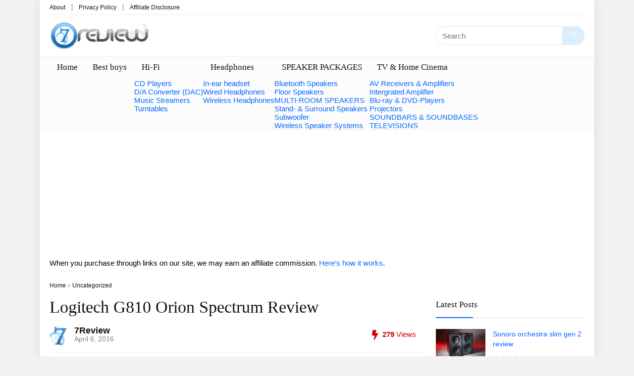

--- FILE ---
content_type: text/html; charset=UTF-8
request_url: https://7review.com/logitech-g810-orion-spectrum-review/
body_size: 25076
content:
<!DOCTYPE html><html lang="en-US" prefix="og: https://ogp.me/ns#"><head><script data-no-optimize="1">var litespeed_docref=sessionStorage.getItem("litespeed_docref");litespeed_docref&&(Object.defineProperty(document,"referrer",{get:function(){return litespeed_docref}}),sessionStorage.removeItem("litespeed_docref"));</script> <meta charset="UTF-8" /><style id="litespeed-ucss">@keyframes svglineltr{0%{stroke-dashoffset:26}to{stroke-dashoffset:0}}.wp-lightbox-container button:not(:hover):not(:active):not(.has-background){background-color:#5a5a5a40;border:0}.wp-lightbox-overlay .close-button:not(:hover):not(:active):not(.has-background){background:0 0;border:0}ol,ul{box-sizing:border-box}:root{--wp--preset--font-size--normal:16px;--wp--preset--font-size--huge:42px;--wp--preset--aspect-ratio--square:1;--wp--preset--aspect-ratio--4-3:4/3;--wp--preset--aspect-ratio--3-4:3/4;--wp--preset--aspect-ratio--3-2:3/2;--wp--preset--aspect-ratio--2-3:2/3;--wp--preset--aspect-ratio--16-9:16/9;--wp--preset--aspect-ratio--9-16:9/16;--wp--preset--color--black:#000;--wp--preset--color--cyan-bluish-gray:#abb8c3;--wp--preset--color--white:#fff;--wp--preset--color--pale-pink:#f78da7;--wp--preset--color--vivid-red:#cf2e2e;--wp--preset--color--luminous-vivid-orange:#ff6900;--wp--preset--color--luminous-vivid-amber:#fcb900;--wp--preset--color--light-green-cyan:#7bdcb5;--wp--preset--color--vivid-green-cyan:#00d084;--wp--preset--color--pale-cyan-blue:#8ed1fc;--wp--preset--color--vivid-cyan-blue:#0693e3;--wp--preset--color--vivid-purple:#9b51e0;--wp--preset--color--main:var(--rehub-main-color);--wp--preset--color--secondary:var(--rehub-sec-color);--wp--preset--color--buttonmain:var(--rehub-main-btn-bg);--wp--preset--color--cyan-grey:#abb8c3;--wp--preset--color--orange-light:#fcb900;--wp--preset--color--red:#cf2e2e;--wp--preset--color--red-bright:#f04057;--wp--preset--color--vivid-green:#00d084;--wp--preset--color--orange:#ff6900;--wp--preset--color--blue:#0693e3;--wp--preset--gradient--vivid-cyan-blue-to-vivid-purple:linear-gradient(135deg,rgba(6,147,227,1) 0%,#9b51e0 100%);--wp--preset--gradient--light-green-cyan-to-vivid-green-cyan:linear-gradient(135deg,#7adcb4 0%,#00d082 100%);--wp--preset--gradient--luminous-vivid-amber-to-luminous-vivid-orange:linear-gradient(135deg,rgba(252,185,0,1) 0%,rgba(255,105,0,1) 100%);--wp--preset--gradient--luminous-vivid-orange-to-vivid-red:linear-gradient(135deg,rgba(255,105,0,1) 0%,#cf2e2e 100%);--wp--preset--gradient--very-light-gray-to-cyan-bluish-gray:linear-gradient(135deg,#eee 0%,#a9b8c3 100%);--wp--preset--gradient--cool-to-warm-spectrum:linear-gradient(135deg,#4aeadc 0%,#9778d1 20%,#cf2aba 40%,#ee2c82 60%,#fb6962 80%,#fef84c 100%);--wp--preset--gradient--blush-light-purple:linear-gradient(135deg,#ffceec 0%,#9896f0 100%);--wp--preset--gradient--blush-bordeaux:linear-gradient(135deg,#fecda5 0%,#fe2d2d 50%,#6b003e 100%);--wp--preset--gradient--luminous-dusk:linear-gradient(135deg,#ffcb70 0%,#c751c0 50%,#4158d0 100%);--wp--preset--gradient--pale-ocean:linear-gradient(135deg,#fff5cb 0%,#b6e3d4 50%,#33a7b5 100%);--wp--preset--gradient--electric-grass:linear-gradient(135deg,#caf880 0%,#71ce7e 100%);--wp--preset--gradient--midnight:linear-gradient(135deg,#020381 0%,#2874fc 100%);--wp--preset--font-size--small:13px;--wp--preset--font-size--medium:20px;--wp--preset--font-size--large:36px;--wp--preset--font-size--x-large:42px;--wp--preset--font-family--system-font:-apple-system,BlinkMacSystemFont,"Segoe UI",Roboto,Oxygen-Sans,Ubuntu,Cantarell,"Helvetica Neue",sans-serif;--wp--preset--font-family--rh-nav-font:var(--rehub-nav-font,-apple-system,BlinkMacSystemFont,"Segoe UI",Roboto,Oxygen-Sans,Ubuntu,Cantarell,"Helvetica Neue",sans-serif);--wp--preset--font-family--rh-head-font:var(--rehub-head-font,-apple-system,BlinkMacSystemFont,"Segoe UI",Roboto,Oxygen-Sans,Ubuntu,Cantarell,"Helvetica Neue",sans-serif);--wp--preset--font-family--rh-btn-font:var(--rehub-btn-font,-apple-system,BlinkMacSystemFont,"Segoe UI",Roboto,Oxygen-Sans,Ubuntu,Cantarell,"Helvetica Neue",sans-serif);--wp--preset--font-family--rh-body-font:var(--rehub-body-font,-apple-system,BlinkMacSystemFont,"Segoe UI",Roboto,Oxygen-Sans,Ubuntu,Cantarell,"Helvetica Neue",sans-serif);--wp--preset--spacing--20:.44rem;--wp--preset--spacing--30:.67rem;--wp--preset--spacing--40:1rem;--wp--preset--spacing--50:1.5rem;--wp--preset--spacing--60:2.25rem;--wp--preset--spacing--70:3.38rem;--wp--preset--spacing--80:5.06rem;--wp--preset--shadow--natural:6px 6px 9px rgba(0,0,0,.2);--wp--preset--shadow--deep:12px 12px 50px rgba(0,0,0,.4);--wp--preset--shadow--sharp:6px 6px 0px rgba(0,0,0,.2);--wp--preset--shadow--outlined:6px 6px 0px -3px rgba(255,255,255,1),6px 6px rgba(0,0,0,1);--wp--preset--shadow--crisp:6px 6px 0px rgba(0,0,0,1);--wp--style--global--content-size:760px;--wp--style--global--wide-size:900px}:where(figure){margin:0 0 1em}:where(body){margin:0}a:where(:not(.wp-element-button)){color:var(--rehub-link-color,violet);text-decoration:none}a,article,aside,b,body,div,figure,form,header,html,i,ins,label,li,nav,ol,p,small,span,strong,ul{margin:0;padding:0;border:0;font:inherit;vertical-align:baseline}h1,h2,h3,img{padding:0;font:inherit}h1,h2,h3{border:0;vertical-align:baseline}img{margin:0}article,aside,figure,header,nav{display:block}.header-top .top-nav ul,ul{list-style:none}*{box-sizing:border-box}a,ins{text-decoration:none}body{color:#000;font-size:15px;font-family:Roboto,"Helvetica Neue",-apple-system,system-ui,BlinkMacSystemFont,"Segoe UI",Oxygen-Sans,sans-serif}a:focus,button,form.search-form input[type=text]:focus{outline:0}a:active,a:hover{color:#000}.post-meta-big a,h3 a{color:#111;text-decoration:none}h1,h2,h3{color:#111}h1,h2{font-size:29px;line-height:34px;margin:10px 0 31px}h2{font-size:25px;line-height:30px}article,h3{line-height:28px}h3{font-size:20px;margin:10px 0 25px}.post p,article p{margin:0 0 31px}.post strong,article strong{font-weight:700}article{font-size:16px}.post,article{color:#333}img{max-width:100%;height:auto;vertical-align:top;border:0}::selection{background:#999;color:#fff;text-shadow:none}.clearfix:after,.clearfix:before{content:"";display:table}.clearbox,.clearfix:after{clear:both}.comment-respond .email_re:after,.comment-respond .site_re:after,.comment-respond .usr_re:after,.icon-search-onclick:before,span.postview_meta:before,span.stars-rate{font-family:rhicons}#main_header{z-index:998}.responsive_nav_wrap{display:none;position:relative;width:100%}header .logo-section{padding:15px 0;overflow:visible}header .logo{max-width:450px;float:left;margin-right:15px;line-height:0}.icon-search-onclick:before{content:""}button.icon-search-onclick i{font-size:20px!important}#slide-menu-mobile,button.icon-search-onclick:before{display:none}form.search-form{padding:0;border:0;width:auto;max-width:100%}form.search-form input[type=text]{border:1px solid #e1e1e1;height:38px;background-color:#fff;padding:2px 45px 2px 12px}form.search-form [type=submit]{border:0;cursor:pointer;padding:0 16px;line-height:38px;height:38px;vertical-align:middle;position:absolute;top:0;right:0}.search-header-contents{width:100%;height:100%;position:fixed;left:0;top:0;right:0;bottom:0;opacity:0;visibility:hidden;z-index:9999999;transition:opacity .5s ease;text-align:center;margin:0 auto;background-color:rgba(0,0,0,.7)}.search-header-contents .search-form{max-width:1000px;margin:0 auto;width:100%;transition:transform .6s ease,opacity .3s ease;transform:translateY(-100%);opacity:0}.search-header-contents form.search-form input[type=text]{width:100%;height:74px;border:0;line-height:74px;font-size:25px;padding:5px 37px 5px 25px!important}.search-header-contents form.search-form [type=submit]{line-height:74px;height:74px;background:#fff!important;color:#333!important;padding:0 25px;font-size:25px}.rh-outer-wrap{transition:transform .5s;transform-origin:center top}.head_search .search-form,.head_search form.search-form input[type=text]{width:100%;clear:both}header .search{width:300px;float:right;position:relative}.logo-section .search form.search-form input[type=text]{min-width:215px}.main-nav{background:#fcfcfc}.main-nav.white_style{border-top:1px solid #eee;border-bottom:1px solid #eee}.main-nav:after{content:"";display:table;clear:both}form.search-form,nav.top_menu,nav.top_menu ul li{position:relative}form.search-form,nav.top_menu>ul{display:flex;margin:0}nav.top_menu>ul>li>a{line-height:19px;transition:all .3s cubic-bezier(.5,0,.5,1);position:relative;color:#111;display:inline-block}nav.top_menu>ul>li{border-right:1px solid rgba(0,0,0,.08)}nav.top_menu>ul>li:last-child{border-right:none!important;box-shadow:none}#mobpanelimg{max-height:100px;max-width:150px;width:auto;height:auto}.rh-close-btn,.rh-close-btn i{width:40px;height:40px;font-size:20px;line-height:40px}a.logo_image_mobile img{max-height:50px;max-width:160px;vertical-align:middle;height:auto;width:auto;display:none}#logo_mobile_wrapper,.footer_widget .widget .title:after{display:none}.dl-menuwrapper button,.rh-container{border:0;background:0 0;position:relative}.dl-menuwrapper button{width:48px;height:53px;overflow:hidden;cursor:pointer;outline:0}.dl-menuwrapper button i{color:#111;font-size:36px}.dl-menuwrapper button svg line{stroke:#111;stroke-width:2;stroke-dasharray:26;animation:svglineltr 1s linear}#mobile-menu-icons{padding-right:7px}.rh-boxed-container .rh-outer-wrap{box-shadow:0 0 20px 0 rgba(0,0,0,.1);margin:0 auto;width:1260px;background:#fff}.rh-container{margin:0 auto;width:1200px;box-shadow:none;clear:both;padding:0}.rh-content-wrap{padding-top:20px;padding-bottom:20px}.main-side{width:840px;float:left;position:relative;min-height:70vh}.sidebar{width:336px;float:right;overflow:hidden}.rhscrollthin{scrollbar-width:thin;scrollbar-color:transparent transparent}.rhscrollthin::-webkit-scrollbar{width:8px;height:8px}.rhscrollthin::-webkit-scrollbar-track{background-color:transparent;border-radius:20px}.rhscrollthin::-webkit-scrollbar-thumb{background-color:transparent;border-radius:20px;border:1px solid transparent}.rhscrollthin:hover::-webkit-scrollbar-thumb{background-color:#ddd}.rhscrollthin:hover{scrollbar-color:#ddd #fff}@media screen and (max-width:1279px) and (min-width:1141px){.rh-boxed-container .rh-outer-wrap{width:1120px}.rh-container{width:1080px}.main-side{width:755px}.sidebar{width:300px}nav.top_menu>ul>li>a{padding-left:12px;padding-right:12px}}@media (max-width:1140px){.rh-boxed-container .rh-outer-wrap{width:100%}header .logo{max-width:250px}}@media (max-width:1140px) and (min-width:1024px){.rh-container{width:980px}.main-side{width:655px}.sidebar{width:300px}nav.top_menu>ul>li>a{font-size:14px;padding-left:8px;padding-right:8px}nav.top_menu>ul>li{border:0}}@media (max-width:1024px){.hideontablet{display:none!important}.responsive_nav_wrap{display:block}.tabletblockdisplay{display:block!important;width:100%!important;float:none!important;margin:0 0 10px;clear:both!important}.header_top_wrap,nav.top_menu{display:none}}@media (max-width:1023px) and (min-width:768px){.sidebar{border:0;clear:both;column-count:2;column-gap:20px}.sidebar .widget{margin:0 0 20px;clear:none;break-inside:avoid;transform:translateZ(0);column-width:350px}}@media (max-width:1023px){.sidebar{margin:30px auto 0}.main-side,.sidebar{width:100%;float:none;display:block}.rh-container{width:100%;padding-left:15px;padding-right:15px}.header_wrap .rh-container{padding:0}}@media (max-width:767px){.hideonmobile{display:none!important}body .disablemobilepadding{padding:0!important}.mobileblockdisplay{display:block!important;width:100%!important;float:none!important}article h1{font-size:28px;line-height:32px}}@media (max-width:479px){.main-side{border:0;box-shadow:none;padding:0}body:not(.dark_body):not(.page-template-template-systempages){background:#fff!important}body:not(.dark_body) .rh-post-wrapper{background:0 0;padding:0;border:0;box-shadow:none}}@media (min-width:768px){.search-header-contents{padding:30vh 30px 70vh}}.title_single_area h1{font-size:34px;line-height:34px;margin:0 0 20px;word-break:break-word}.re_title_inmodal{font-weight:400;font-size:25px;text-align:center;padding:5px 0 15px;position:relative}.post-meta{margin-bottom:12px;font-size:12px;line-height:12px;font-style:italic;color:#999}span.postview_meta:before{line-height:12px;vertical-align:middle;padding-right:5px;font-style:normal;content:"";font-size:12px}.post-meta-big span.postview_meta:before{font-size:20px;padding-right:8px;content:""}.post-meta-big span.postview_meta{color:#c00}.post{margin-bottom:15px;counter-reset:wpsmtop;word-wrap:break-word}.post ul:not([class])>li{list-style:disc outside none}.post ul:not([class]) li{margin:0 0 5px 15px}.post ul{margin-bottom:25px}#topcontrol{transform-style:preserve-3d;backface-visibility:hidden;z-index:1008;background:rgba(0,0,0,.4);border-radius:5px 0 0 5px;position:fixed;bottom:125px;right:0;cursor:pointer;transition:all .7s ease-in-out;overflow:auto;font-size:16px;line-height:32px;height:32px;width:32px;color:#fff!important;text-align:center;opacity:0}@media (max-width:767px){.row_social_inpost span:after{display:none}}.widget{margin-bottom:35px;clear:both;overflow:hidden}.sidebar .widget.widget_text,.widget.widget_custom_html{overflow:visible}.widget .title{position:relative;border-bottom:1px solid #ddd;padding-bottom:15px;font-weight:400;font-size:17px;line-height:22px;color:#111;margin:0 0 22px}.widget .title:after{content:" ";width:75px;display:block;position:absolute;bottom:-1px}.footer_widget .widget .title{margin:20px 0 25px;font-size:18px;padding:0;border:0}.widget p{font-size:14px;margin-bottom:12px;line-height:20px}@media screen and (max-width:767px){.footer_widget .widget .title{margin-top:0}}.footer-bottom .footer_widget{font-size:14px;line-height:18px}.footer-bottom .footer_widget p{margin-bottom:22px;font-size:95%}.footer-bottom .footer_widget a,.header-top .top-nav a:hover{text-decoration:underline}.widget.better_menu li:before{position:absolute;content:".";top:0;left:0;color:#999;line-height:0;font-size:30px}.footer-bottom .widget{margin-bottom:25px;position:relative}@media (min-width:768px){.footer-bottom.white_style .footer_widget:nth-child(2){padding-right:25px;padding-left:25px}}p:empty{display:none}.alignright{float:right;margin-left:2em}.greycolor{color:gray}.whitebg{background:#fff}.position-relative{position:relative}.rhhidden{display:none}.flowhidden{overflow:hidden}.text-center{text-align:center}.fontbold{font-weight:700}.fontnormal{font-weight:400!important}.lineheight25{line-height:25px}.lineheight20{line-height:20px}.lineheight15{line-height:15px}.roundborder50p{border-radius:50%}.border-grey-bottom{border-bottom:1px solid rgba(206,206,206,.3)}.margincenter{margin:0 auto}.cursorpointer,.rehub_scroll{cursor:pointer}.floatleft{float:left}.floatright{float:right}body .font95{font-size:95%}body .font80{font-size:80%}body .font15px{font-size:15px}.mr10{margin-right:10px!important}.mr15{margin-right:15px!important}.mr20{margin-right:20px!important}.ml15{margin-left:15px!important}.ml30{margin-left:30px!important}.mt10{margin-top:10px!important}.mt5{margin-top:5px!important}.mt15{margin-top:15px!important}.mb0{margin-bottom:0!important}.mb10{margin-bottom:10px!important}.mb15{margin-bottom:15px!important}.mb20{margin-bottom:20px!important}.mt0{margin-top:0!important}.pr15{padding-right:15px!important}.pl15{padding-left:15px!important}.pl20{padding-left:20px!important}.pt10{padding-top:10px!important}.pt15{padding-top:15px!important}.pt25{padding-top:25px!important}.pb10{padding-bottom:10px!important}.pb15{padding-bottom:15px!important}.re-form-input{width:100%;padding:12px 10px!important;height:auto;font-size:15px;margin-bottom:5px;max-width:100%}.re-form-group>label{display:block;font-weight:700;font-size:14px;margin-bottom:7px}input[type=password],input[type=text],textarea{box-sizing:border-box;outline:0;padding:9px 10px;color:#444;background:#fff;transition:border-color .4s ease;border:1px solid #ccc;font-weight:400;font-size:15px;line-height:18px;-webkit-appearance:none}input[type=password]:focus,input[type=text]:focus,textarea:focus{border-color:#444}input[type=submit]{display:inline-block;padding:6px 7px;color:#444;text-align:center;vertical-align:middle;cursor:pointer;background-color:#f6f6f6;border:0;box-shadow:0 1px 2px 0 rgba(60,64,67,.3),0 1px 2px rgba(0,0,0,.08);transition:all .4s ease 0s;outline:0;font-size:14px;line-height:16px;text-decoration:none;-webkit-appearance:none}input[type=submit]:focus,input[type=submit]:hover{background-color:#f2f2f2;text-decoration:none!important;box-shadow:0-1px 2px 0 rgba(60,64,67,.1),0 5px 10px 0 rgba(60,64,67,.14);color:#111}input[type=submit]:active{box-shadow:0 1px 1px 0 rgba(60,64,67,.2),0 1px 1px 0 rgba(60,64,67,.2);background:#e9e9e9}input[type=submit]:focus{outline:0}.width-100{width:100px}.width-100p{width:100%}.width-100-calc{width:calc(100% - 100px)}.img-width-auto img{width:auto}.img-maxh-100 img{max-height:100px}nav.top_menu>ul:not(.off-canvas)>li>a:after{position:absolute;left:50%;content:"";height:3px;width:0;transition:width .5s,left .5s,right .5s;top:-1px}nav.top_menu>ul:not(.off-canvas)>li>a:hover:after{width:100%;left:0;right:0}.rh-circular-hover:before{content:"";position:absolute;top:-10px;left:-10px;width:calc(100% + 20px);height:calc(100% + 20px);background-color:rgba(0,0,0,.05);transform:scale(0);transition:all cubic-bezier(.4,0,.2,1) .25s;border-radius:100%;z-index:1}.rh-circular-hover:hover:before{transform:scale(1)}.abdposright{position:absolute;top:0;right:0;z-index:2}.rh-hovered-scale{opacity:0;transition:opacity .35s,transform .6s;transform:scale(0)}.rh-shadow4{box-shadow:0 5px 23px rgba(188,207,219,.35);border-top:1px solid #f8f8f8}.rh-shadow4:hover{box-shadow:0 5px 10px rgba(188,207,219,.35)}.favour_in_row{display:inline-block;margin:0 6px 6px 0}.wpsm-button.rehub_main_btn,span.stars-rate{position:relative;display:inline-block;font-size:17px}span.stars-rate{height:21px!important;line-height:21px;font-weight:400;text-align:left;text-rendering:auto;white-space:nowrap}.star-small span.stars-rate{font-size:13px;height:13px!important;line-height:13px}span.stars-rate:before{content:"";color:#ccc;font-weight:300}span.stars-rate,span.stars-rate span{overflow:hidden;background:0 0!important}span.stars-rate span{float:left;top:0;left:0;position:absolute;padding-top:1.5em}span.stars-rate span:before{content:"";top:0;position:absolute;left:0;color:#f6a123}.wpsm-button.rehub_main_btn{text-align:center;line-height:17px;padding:10px 20px}.social_icon a{width:32px;height:32px;color:#fff!important;font-size:20px;line-height:32px;position:relative;text-decoration:none!important}.social_icon a:hover{top:2px;box-shadow:none}.social_icon a,.social_icon.small_i a{display:inline-block;margin-right:2px;text-align:center}.social_icon.small_i a{width:20px;height:20px;font-size:14px;line-height:20px}.social_icon.small_i a i{vertical-align:middle}.social_icon .fb{background-color:#39599f}.social_icon .in{background-color:#3b8dbd}.social_icon .pn{background-color:#ca212a}.social_icon .tw{background-color:#111}.social_icon .hm{background-color:#555}.post_share{position:relative;margin:0 0 25px;clear:both}.top_share .post_share{margin:0 0 15px;overflow:hidden;padding-top:3px}.row_social_inpost span.share-link-image{box-shadow:0 1px 2px #e4e4e4;width:auto;min-width:30px;line-height:23px;margin:0 6px 6px 0;font-size:16px;padding:3px 12px}.row_social_inpost span i{font-size:15px;vertical-align:middle}.row_social_inpost span.fb:after,.row_social_inpost span.tw:after{content:"Facebook";font-size:12px;text-decoration:none;margin-left:8px}.row_social_inpost span.tw:after{content:"XTwitter"}.share-link-image{color:#fff!important;cursor:pointer;display:inline-block;text-align:center;position:relative;width:32px;height:32px;margin-right:2px;font-size:20px;line-height:32px}.share-link-image:hover{top:2px;box-shadow:none}.col_item{position:relative}.col_wrap_three{margin:0-1.5% 20px}.col_wrap_three .col_item{width:30.33%;margin:0 1.5% 25px;float:left}.col_wrap_three .col_item:nth-child(3n+1){clear:both}.rh-flex-eq-height{display:flex;flex-wrap:wrap;flex-direction:row}.rh-flex-center-align{align-items:center;display:flex;flex-direction:row}.rh-flex-right-align{margin-left:auto}@media (max-width:767px){.col_wrap_three{margin:0 0 20px}.col_wrap_three .col_item{width:47%;margin:0 1.5% 15px}.col_wrap_three .col_item:nth-child(3n+1){clear:none}.col_wrap_three .col_item:nth-child(2n+1){clear:both}}@media (max-width:479px){.col_item{width:100%!important;margin:0 0 14px!important}}.wpsm-button{cursor:pointer;display:inline-block;text-align:center;outline:0;background:#aaa;transition:all .4s ease 0s;border:1px solid #7e7e7e;color:#fff;font-weight:700;padding:4px 10px;line-height:.8em;text-decoration:none;white-space:normal;box-shadow:0 1px 2px rgba(0,0,0,.2);position:relative;font-size:15px;font-style:normal}.wpsm-button:hover{text-decoration:none;opacity:.9;color:#fff}.wpsm-button:active{top:2px}.post p,article p{color:#333}.rh-post-wrapper{border:0!important;box-shadow:none!important;padding:0!important}.breadcrumb a{color:#111!important;text-decoration:none}@font-face{font-display:swap;font-family:"rhicons";src:url(/wp-content/themes/rehub-theme/fonts/rhicons.woff2?3oibrk)format("woff2"),url(/wp-content/themes/rehub-theme/fonts/rhicons.ttf?3oibrk)format("truetype"),url(/wp-content/themes/rehub-theme/fonts/rhicons.woff?3oibrk)format("woff"),url(/wp-content/themes/rehub-theme/fonts/rhicons.svg?3oibrk#rhicons)format("svg");font-weight:400;font-style:normal;font-display:swap}.rhicon,nav.top_menu>ul>li>a{font-weight:400;font-style:normal}.rhicon{font-family:"rhicons"!important;speak:never;font-variant:normal;text-transform:none;line-height:1;display:inline-block;-webkit-font-smoothing:antialiased;-moz-osx-font-smoothing:grayscale}.rhi-envelope:before{content:""}.rhi-chevron-up:before{content:""}.rhi-facebook:before{content:""}.rhi-pinterest-p:before{content:""}.rhi-twitter:before{content:""}.rhi-home:before{content:""}.rhi-search:before{content:""}.rhi-times:before{content:""}.head_search .re-aj-search-wrap{position:absolute;z-index:999999;right:0;top:100%;box-shadow:0 1px 5px rgba(0,0,0,.15);width:100%;margin-top:10px;border-radius:4px;min-width:280px}.re-aj-search-wrap{max-height:340px;overflow-y:auto;max-width:1000px;opacity:0;transform:translate3d(0,-10px,0);transition:all .4s ease-out;backface-visibility:hidden;margin:2px auto 0;background-color:#fff}.float-posts-nav{opacity:0;transition:all .7s ease-in-out}.postNavigation{position:fixed;bottom:0;margin-top:-47px;z-index:9999;height:100px;transition:all .7s ease-in-out}.nextPostBox{right:0}.prevPostBox{left:0}.breadcrumb{margin-bottom:20px;color:#999;font-size:12px;line-height:14px}@media (max-width:767px){.float-posts-nav{display:none}}nav.top_menu>ul>li>a{padding:11px 15px 15px;font-size:17px;font-family:"Andada",trebuchet ms!important}nav.top_menu>ul>li{border:0}:root{--rehub-nav-font:Andada}#comments .title_comments,.comment-respond h3,.re_title_inmodal,.widget .title,h1,h2,h3{font-family:"Andada",trebuchet ms;font-style:normal}h1,h2,h3{font-weight:400}:root{--rehub-head-font:Andada;--rehub-btn-font:Andada}.sidebar,.wpsm-button.rehub_main_btn,body,input[type=submit]{font-family:"Andada",trebuchet ms;font-style:normal;font-weight:400}.wpsm-button.rehub_main_btn{text-transform:none}.sidebar,body{font-family:"Andada",arial!important}:root{--rehub-body-font:Andada}.post,.post p{font-size:18px;line-height:30px}.footer-bottom{background-color:#fff!important}.footer-bottom .footer_widget{border:0!important}.widget .title:after{border-bottom:2px solid #06f}#topcontrol:hover,nav.top_menu>ul:not(.off-canvas)>li>a:after{background:#06f}a{color:#06f}form.search-form [type=submit],header .header_first_style .search form.search-form [type=submit]{background:#dbeefe!important;color:#fff!important;outline:0}.header_first_style .search form.search-form [type=submit] i{color:#fff!important}.head_search .search-form,.head_search form.search-form input[type=text],form.search-form input[type=text]{border-radius:100px}form.search-form [type=submit]{border-radius:0 100px 100px 0}.wpsm-button,input[type=submit]{border-radius:5px}#rhSplashSearch form.search-form [type=submit],#rhSplashSearch form.search-form input[type=text]{border-radius:0!important}.wpsm-button.rehub_main_btn{background:#06f!important;color:#fff!important;fill:#fff!important;border:0!important;text-decoration:none!important;outline:0;box-shadow:-1px 6px 19px rgba(0,102,255,.25)!important;border-radius:100px!important}.wpsm-button.rehub_main_btn:hover{background:#06f!important;color:#fff!important;border-color:transparent;box-shadow:-1px 6px 13px rgba(0,102,255,.35)!important}.wpsm-button.rehub_main_btn:active{background:#06f!important;box-shadow:0 1px 0#999!important;top:2px;color:#fff!important}:root{--rehub-main-color:#06f;--rehub-sec-color:#dbeefe;--rehub-main-btn-bg:#06f;--rehub-link-color:#06f}@media screen and (min-width:1140px){.rh-boxed-container .rh-outer-wrap{width:1120px}.rh-container{width:1080px}.main-side:not(.full_width){width:755px}.sidebar{width:300px}.main-side{width:728px}header .logo{max-width:300px}}body{background-color:#f2f2f2;background-position:left top;background-repeat:repeat;background-image:none}.header-top{border-bottom:1px solid #eee;min-height:30px;overflow:visible}.footer-bottom.white_style .footer_widget,.header-top .top-nav a,.widget.better_menu a{color:#111}.header-top .top-nav li{float:left;font-size:12px;line-height:14px;position:relative;z-index:99999999}.header-top .top-nav>ul>li{padding-left:13px;border-left:1px solid #666;margin:0 13px 0 0}.header-top .top-nav li:first-child{margin-left:0;border-left:0;padding-left:0}.author_detail_box{background-color:#fff;border:1px solid #ededed;padding:20px 0;margin:5px auto 40px;position:relative;min-height:90px;width:100%}.author_detail_box a{text-decoration:none}.author_detail_box .avatar{width:71px;position:absolute;left:20px;top:15px}.author_detail_box>div{width:100%;padding:0 20px 0 110px}.author_detail_box div .social_icon{border-bottom:1px solid #eee;padding-bottom:15px;margin-bottom:15px}.author_detail_box div p{font-size:14px;line-height:16px;color:#111;margin:0 0 10px}.footer-bottom.white_style{border-top:1px solid #eee}.footer-bottom.white_style .footer_widget .title,.footer-bottom.white_style .footer_widget a{color:#000}.widget.better_menu li{font-size:14px;margin-bottom:14px;padding-left:12px;position:relative}.widget.better_menu li:last-child{margin-bottom:0}.widget.better_menu ul.sub-menu{margin:10px 0 10px 10px}.widget.better_menu ul.sub-menu li{font-size:12px;margin-bottom:6px}#comments{position:relative;margin-top:30px;clear:both}#comments .title_comments{font-size:18px;line-height:20px;color:#111;padding-bottom:25px;font-weight:700}.commentlist{margin:0 0 30px;list-style:none;clear:both}.comment-respond{padding:30px 35px;margin-bottom:30px;box-shadow:0 1px 1px 0 rgba(0,0,0,.12);background:#f6f6f6}.comment-respond h3{font-weight:700;font-size:19px;line-height:21px;text-transform:uppercase;margin:0 0 25px}#cancel-comment-reply-link{border-bottom:1px dotted #111;margin:0 10px;text-decoration:none;font-size:12px}.comment-respond .email_re input,.comment-respond .site_re input,.comment-respond .usr_re input{padding:0 0 0 50px;width:100%;font-size:14px;margin-bottom:20px;border-radius:0;height:38px;border:1px solid #cbd0d2;float:left;position:relative}.comment-respond textarea{width:100%;margin-bottom:20px;clear:both}.comment-respond .email_re,.comment-respond .site_re,.comment-respond .usr_re{display:block;vertical-align:middle;position:relative;float:left;width:32%;margin-right:2%}.comment-respond .end{margin-right:0!important}.comment-respond .email_re:after,.comment-respond .site_re:after,.comment-respond .usr_re:after{background:#2f2f2f;position:absolute;left:0;top:0;color:#fff;width:38px;height:38px;text-align:center;line-height:38px}.comment-respond .usr_re:after{content:""}.comment-respond .email_re:after{content:""}.comment-respond .site_re:after{content:""}.comment-respond p.form-submit{clear:both;margin-top:15px}#commentform #submit{font-size:16px;padding:8px 14px;display:block}#comments_pagination{font-size:18px}@media screen and (max-width:767px){.comment-respond .email_re,.comment-respond .site_re,.comment-respond .usr_re{width:100%;margin:0}}</style><link rel="preload" as="image" href="https://7review.com/wp-content/uploads/2018/08/7Review-Logo-1-resized-1.png"><link rel="preload" as="image" href="https://7review.com/wp-content/litespeed/avatar/c9d2b0fddad600ea54c86a67ce87a36e.jpg?ver=1763762270"><link rel="preload" as="image" href="https://7review.com/wp-content/uploads/2018/08/7Review-Logo-1-resized-1.png"><link rel="preload" as="image" href="https://7review.com/wp-content/uploads/2018/08/7Review-Logo-1-resized-1.png"><meta name="viewport" content="width=device-width, initial-scale=1.0" /><link rel="profile" href="https://gmpg.org/xfn/11" /><link rel="pingback" href="https://7review.com/xmlrpc.php" /><title>Logitech G810 Orion Spectrum Review &laquo; 7Review</title><meta name="description" content="The G810 Orion Spectrum follows the G910 Orion Spark but, with its matt black finish and simple design, it has a more grown-up, understated feel. The material"/><meta name="robots" content="follow, index, max-snippet:-1, max-video-preview:-1, max-image-preview:large"/><link rel="canonical" href="https://7review.com/logitech-g810-orion-spectrum-review/" /><meta property="og:locale" content="en_US" /><meta property="og:type" content="article" /><meta property="og:title" content="Logitech G810 Orion Spectrum Review &laquo; 7Review" /><meta property="og:description" content="The G810 Orion Spectrum follows the G910 Orion Spark but, with its matt black finish and simple design, it has a more grown-up, understated feel. The material" /><meta property="og:url" content="https://7review.com/logitech-g810-orion-spectrum-review/" /><meta property="og:site_name" content="7Review" /><meta property="article:publisher" content="https://www.facebook.com/sevenreview" /><meta property="article:author" content="https://www.facebook.com/sevenreview" /><meta property="article:tag" content="Gaming Keyboard" /><meta property="article:tag" content="Uni" /><meta property="article:section" content="Uncategorized" /><meta property="og:updated_time" content="2024-07-03T05:24:42-08:00" /><meta name="twitter:card" content="summary_large_image" /><meta name="twitter:title" content="Logitech G810 Orion Spectrum Review &laquo; 7Review" /><meta name="twitter:description" content="The G810 Orion Spectrum follows the G910 Orion Spark but, with its matt black finish and simple design, it has a more grown-up, understated feel. The material" /><meta name="twitter:site" content="@seven_review" /><meta name="twitter:creator" content="@seven_review" /><link rel='dns-prefetch' href='//fonts.googleapis.com' /><link rel='preconnect' href='//www.google-analytics.com' /> <script type="litespeed/javascript" data-src="https://7review.com/wp-includes/js/jquery/jquery.min.js" id="jquery-core-js"></script> <link rel="preload" href="https://7review.com/wp-content/themes/rehub-theme/fonts/rhicons.woff2?3oibrk" as="font" type="font/woff2" crossorigin="crossorigin"><meta name="fo-verify" content="1a62677e-a673-4e9b-b88e-e6400ac0a64a"><meta name="google-site-verification" content="fxKwuODNy6-az39eZUEQ1j8iOiIbtRLn63qiM-2kD7A" /><link rel="icon" href="https://7review.com/wp-content/uploads/2018/08/7review-icon.png" sizes="32x32" /><link rel="icon" href="https://7review.com/wp-content/uploads/2018/08/7review-icon.png" sizes="192x192" /><link rel="apple-touch-icon" href="https://7review.com/wp-content/uploads/2018/08/7review-icon.png" /><meta name="msapplication-TileImage" content="https://7review.com/wp-content/uploads/2018/08/7review-icon.png" /></head><body data-rsssl=1 class="post-template-default single single-post postid-13794 single-format-standard wp-custom-logo wp-embed-responsive rh-boxed-container noinnerpadding"><div class="rh-outer-wrap"><div id="top_ankor"></div><header id="main_header" class="white_style width-100p position-relative"><div class="header_wrap"><div class="header_top_wrap white_style"><div class="rh-container"><div class="header-top clearfix rh-flex-center-align"><div class="top-nav"><ul id="menu-top-menu" class="menu"><li id="menu-item-26693" class="menu-item menu-item-type-post_type menu-item-object-page menu-item-26693"><a href="https://7review.com/about/">About</a></li><li id="menu-item-26694" class="menu-item menu-item-type-post_type menu-item-object-page menu-item-privacy-policy menu-item-26694"><a rel="privacy-policy" href="https://7review.com/privacy-policy/">Privacy Policy</a></li><li id="menu-item-190" class="menu-item menu-item-type-post_type menu-item-object-page menu-item-190"><a href="https://7review.com/affiliate-disclosure/">Affiliate Disclosure</a></li></ul></div><div class="rh-flex-right-align top-social"></div></div></div></div><div class="logo_section_wrap hideontablet"><div class="rh-container"><div class="logo-section rh-flex-center-align tabletblockdisplay header_first_style clearfix"><div class="logo">
<a href="https://7review.com" class="logo_image"><img src="https://7review.com/wp-content/uploads/2018/08/7Review-Logo-1-resized-1.png" alt="7Review" height="54" width="200" /></a></div><div class="search head_search position-relative rh-flex-right-align"><form  role="search" method="get" class="search-form" action="https://7review.com/">
<input type="text" name="s" placeholder="Search" class="re-ajax-search" autocomplete="off" data-posttype="post,page">
<input type="hidden" name="post_type" value="post,page" />  	<button type="submit" class="btnsearch hideonmobile" aria-label="Search"><i class="rhicon rhi-search"></i></button></form><div class="re-aj-search-wrap rhscrollthin"></div></div></div></div></div><div class="search-form-inheader main-nav white_style"><div class="rh-container"><nav class="top_menu"><ul id="menu-primary-menu-3" class="menu"><li id="menu-item-51550" class="menu-item menu-item-type-custom menu-item-object-custom menu-item-home"><a href="https://7review.com/">Home</a></li><li id="menu-item-51551" class="menu-item menu-item-type-taxonomy menu-item-object-category"><a href="https://7review.com/best-buys/">Best buys</a></li><li id="menu-item-51552" class="menu-item menu-item-type-taxonomy menu-item-object-category menu-item-has-children"><a href="https://7review.com/hi-fi/">Hi-Fi</a><ul class="sub-menu"><li id="menu-item-51553" class="menu-item menu-item-type-taxonomy menu-item-object-category"><a href="https://7review.com/hi-fi/cd-player/">CD Players</a></li><li id="menu-item-51554" class="menu-item menu-item-type-taxonomy menu-item-object-category"><a href="https://7review.com/hi-fi/dac/">D/A Converter (DAC)</a></li><li id="menu-item-51555" class="menu-item menu-item-type-taxonomy menu-item-object-category"><a href="https://7review.com/hi-fi/network-music-player/">Music Streamers</a></li><li id="menu-item-51556" class="menu-item menu-item-type-taxonomy menu-item-object-category"><a href="https://7review.com/hi-fi/turntable/">Turntables</a></li></ul></li><li id="menu-item-51557" class="menu-item menu-item-type-taxonomy menu-item-object-category menu-item-has-children"><a href="https://7review.com/headphones/">Headphones</a><ul class="sub-menu"><li id="menu-item-51558" class="menu-item menu-item-type-taxonomy menu-item-object-category"><a href="https://7review.com/headphones/in-ear-headset/">In-ear headset</a></li><li id="menu-item-51559" class="menu-item menu-item-type-taxonomy menu-item-object-category"><a href="https://7review.com/headphones/wired-headphones/">Wired Headphones</a></li><li id="menu-item-51560" class="menu-item menu-item-type-taxonomy menu-item-object-category"><a href="https://7review.com/headphones/wireless-headphones/">Wireless Headphones</a></li></ul></li><li id="menu-item-51561" class="menu-item menu-item-type-taxonomy menu-item-object-category menu-item-has-children"><a href="https://7review.com/speaker/">SPEAKER PACKAGES</a><ul class="sub-menu"><li id="menu-item-51562" class="menu-item menu-item-type-taxonomy menu-item-object-category"><a href="https://7review.com/speaker/bluetooth-speakers/">Bluetooth Speakers</a></li><li id="menu-item-51563" class="menu-item menu-item-type-taxonomy menu-item-object-category"><a href="https://7review.com/speaker/floor-speakers/">Floor Speakers</a></li><li id="menu-item-51564" class="menu-item menu-item-type-taxonomy menu-item-object-category"><a href="https://7review.com/speaker/multi-room-speakers/">MULTI-ROOM SPEAKERS</a></li><li id="menu-item-51565" class="menu-item menu-item-type-taxonomy menu-item-object-category"><a href="https://7review.com/speaker/standmount-speaker/">Stand- &amp; Surround Speakers</a></li><li id="menu-item-51566" class="menu-item menu-item-type-taxonomy menu-item-object-category"><a href="https://7review.com/speaker/subwoofer/">Subwoofer</a></li><li id="menu-item-51567" class="menu-item menu-item-type-taxonomy menu-item-object-category"><a href="https://7review.com/speaker/wireless-speaker-systems/">Wireless Speaker Systems</a></li></ul></li><li id="menu-item-51568" class="menu-item menu-item-type-taxonomy menu-item-object-category menu-item-has-children"><a href="https://7review.com/tv-home-cinema/">TV &amp; Home Cinema</a><ul class="sub-menu"><li id="menu-item-51569" class="menu-item menu-item-type-taxonomy menu-item-object-category menu-item-has-children"><a href="https://7review.com/tv-home-cinema/av-receivers-amplifiers/">AV Receivers &amp; Amplifiers</a><ul class="sub-menu"><li id="menu-item-51570" class="menu-item menu-item-type-taxonomy menu-item-object-category"><a href="https://7review.com/tv-home-cinema/av-receivers-amplifiers/intergrated-amplifier/">Intergrated Amplifier</a></li></ul></li><li id="menu-item-51571" class="menu-item menu-item-type-taxonomy menu-item-object-category"><a href="https://7review.com/tv-home-cinema/blu-ray-disc-players/">Blu-ray &amp; DVD-Players</a></li><li id="menu-item-51572" class="menu-item menu-item-type-taxonomy menu-item-object-category"><a href="https://7review.com/tv-home-cinema/projectors/">Projectors</a></li><li id="menu-item-51573" class="menu-item menu-item-type-taxonomy menu-item-object-category"><a href="https://7review.com/tv-home-cinema/sound-bars/">SOUNDBARS &amp; SOUNDBASES</a></li><li id="menu-item-51574" class="menu-item menu-item-type-taxonomy menu-item-object-category"><a href="https://7review.com/tv-home-cinema/tv/">TELEVISIONS</a></li></ul></li></ul></nav><div class="responsive_nav_wrap rh_mobile_menu"><div id="dl-menu" class="dl-menuwrapper rh-flex-center-align">
<button id="dl-trigger" class="dl-trigger" aria-label="Menu">
<svg viewBox="0 0 32 32" xmlns="http://www.w3.org/2000/svg">
<g>
<line stroke-linecap="round" id="rhlinemenu_1" y2="7" x2="29" y1="7" x1="3"/>
<line stroke-linecap="round" id="rhlinemenu_2" y2="16" x2="18" y1="16" x1="3"/>
<line stroke-linecap="round" id="rhlinemenu_3" y2="25" x2="26" y1="25" x1="3"/>
</g>
</svg>
</button><div id="mobile-menu-icons" class="rh-flex-center-align rh-flex-right-align">
<button class='icon-search-onclick' aria-label='Search'><i class='rhicon rhi-search'></i></button></div></div></div></div></div></div></header><div id="ad-slot" style="min-width: 300px; min-height: 250px;"> <script type="litespeed/javascript" data-src="https://pagead2.googlesyndication.com/pagead/js/adsbygoogle.js?client=ca-pub-8890752305254683"
     crossorigin="anonymous"></script> 
<ins class="adsbygoogle"
style="display:block"
data-ad-client="ca-pub-8890752305254683"
data-ad-slot="4965550635"
data-ad-format="auto"
data-full-width-responsive="true"></ins> <script type="litespeed/javascript">(adsbygoogle=window.adsbygoogle||[]).push({})</script> </div><div class="pl20 pt10 pb10" style="
margin: 0 auto;
"><aside aria-label="Disclaimer"><p>When you purchase through links on our site, we may earn an affiliate commission. <a href="https://7review.com/affiliate-disclosure/">Here’s how it works</a>.</p></aside></div><div class="rh-container"><div class="rh-content-wrap clearfix"><div class="main-side single clearfix"><div class="rh-post-wrapper"><article class="post-inner post post-13794 type-post status-publish format-standard hentry category-uncategorized tag-gaming-keyboard tag-uni" id="post-13794"><div class="rh_post_layout_metabig"><div class="title_single_area mb15"><div class="breadcrumb"><a href="https://7review.com">Home</a><span class="separator"> &raquo; </span><a href="https://7review.com/uncategorized/">Uncategorized</a></div><h1>Logitech G810 Orion Spectrum Review</h1><div class="meta post-meta-big flowhidden mb15 pb15 greycolor border-grey-bottom"><div class="floatleft mr15 rtlml15">
<a href="https://7review.com/author/7review/" class="floatleft mr10 rtlml10">
<img alt='7Review' src='https://7review.com/wp-content/litespeed/avatar/c9d2b0fddad600ea54c86a67ce87a36e.jpg?ver=1763762270' srcset='https://7review.com/wp-content/litespeed/avatar/d2528306dc98953616117a47f90ece02.jpg?ver=1763762270 2x' class='avatar avatar-40 photo roundborder50p' height='40' width='40' decoding='async'/>
</a>
<span class="floatleft authortimemeta lineheight20 fontbold">
<a href="https://7review.com/author/7review/">
7Review
</a><div class="date_time_post font80 fontnormal lineheight15">
April 6, 2016</div>
</span></div><div class="floatright ml15 postviewcomm font15px lineheight25 mt5">
<span class="postview_meta mr15 ml15"><strong>279</strong> Views</span></div></div><div class="clearfix"></div><div class="top_share"><div class="post_share"><div class="social_icon  row_social_inpost"><div class="favour_in_row favour_btn_red"></div><span data-href="https://www.facebook.com/sharer/sharer.php?u=https%3A%2F%2F7review.com%2Flogitech-g810-orion-spectrum-review%2F" class="fb share-link-image" data-service="facebook"><i class="rhicon rhi-facebook"></i></span><span data-href="https://twitter.com/share?url=https%3A%2F%2F7review.com%2Flogitech-g810-orion-spectrum-review%2F&text=Logitech+G810+Orion+Spectrum+Review" class="tw share-link-image" data-service="twitter"><i class="rhicon rhi-twitter"></i></span><span data-href="https://pinterest.com/pin/create/button/?url=https%3A%2F%2F7review.com%2Flogitech-g810-orion-spectrum-review%2F&amp;media=&amp;description=Logitech+G810+Orion+Spectrum+Review" class="pn share-link-image" data-service="pinterest"><i class="rhicon rhi-pinterest-p"></i></span><span data-href="mailto:?subject=Logitech+G810+Orion+Spectrum+Review&body=Check out: https%3A%2F%2F7review.com%2Flogitech-g810-orion-spectrum-review%2F - 7Review" class="in share-link-image" data-service="email"><i class="rhicon rhi-envelope"></i></span></div></div></div><div class="clearfix"></div></div></div><p>The G810 Orion Spectrum follows the G910 Orion Spark but, with its matt black finish and simple design, it has a more grown-up, understated feel. The material picks up fingerprints easily, but it&#8217;s undeniably solid. The feet can also be set to two different heights, which is useful, as the G810 feels flat without them.</p><p>The key feature is the set of Romer-G switches. With a 45cN actuation force and tactile feedback, the closest comparison is Cherry MX Browns and, after spending some time with the Romer-G switches, we&#8217;ve become big fans of them. They feel fast and responsive, and the subtle feedback is appreciated when typing. The action consistency is good too, the keycaps are pleasantly shaped and it&#8217;s easy to glide your fingers around them. Gaming is just as good too; fast, repeated taps don&#8217;t feel hindered.</p><p>The keys have noticeably less total travel than Cherry switches, although we didn&#8217;t notice a difference in the actuation point. A clear difference is noise, however; the G810 is considerably quieter than most of the keyboards on test. We can&#8217;t say these switches are better than Cherry ones, but they&#8217;re just as good and a viable alternative. Similarly, 26-key rollover is just as good as n-key, practically speaking. There are notable omissions from the feature set, though, with no USB ports or wrist rest, for example.</p><p>The G810 also sports dedicated game mode, RGB lighting and several media keys, including a volume wheel, all of which have a good action. There&#8217;s no secondary function key, nor any dedicated macro keys, but all 12 F-keys can be assigned as macros through the software. The G810 is fully dependent on this software for any tweaking other than basic plug and play effects though – no settings can be saved to the hardware.</p><p>Thankfully, the Logitech Gaming Software (LGS) is fast and user-friendly. The homepage presents a simple key map with the function, gaming and lighting keys glowing ready with the relevant sub-menu. LGS scans your system for almost 600 games, each of which has a set of pre-made commands that you can assign to the F-keys. Naturally, you can add your own games and commands too; the macro editor is missing a couple of minor features but it&#8217;s still powerful and intuitive.</p><p>You can create as many profiles as you like, tying them to one or more games or having multiple profiles per game – the G810 really makes the most of having just 12 programmable keys. Each profile has a game mode, which is activated with the dedicated button. This mode not only disables the Windows key, but also any other keys you choose. Other features include a heat map and stat tracking (which is off by default).</p><p>Meanwhile, the backlight button can only turn the LEDs on or off, but each profile can be customised with one of three LED modes. The complexity is nowhere near that of Razer or Corsair&#8217;s lighting systems, but there&#8217;s a solid selection of effects, you can create your own per-key static colour patterns and even the lock indicators feature RGB LEDs. Alternatively, certain games can control the lighting for game-specific effects. With the LEDs centred beneath the keycaps, the lighting on each key is extremely even, although your viewing angle has an influence too. There&#8217;s no bleed between the keys, and white lighting has a slight blue tinge from the colour of the switch housing.</p><p>The G810 wins our favour with its understated design, solid build quality and Romer-G switches. It&#8217;s doesn&#8217;t offer the most complex customisation features, but the software is excellent and it does its job well. It&#8217;s a solid keyboard if you don&#8217;t mind a software-driven approach, but its high price and comparatively slim feature set see it miss the sweet spot.<br />
<b></b></p><h2><b>VERDICT</b></h2><p>Well crafted hardware and software, but it&#8217;s too expensive for its limited feature set.<br />
<b></b></p><h2><b>SPECIFICATIONS</b></h2><p>Connection Wired, USB Cable 1.8m, braided</p><p>Material Plastic</p><p>Switch type Romer-G</p><p>Backlighting RGB, per-key, game-controlled</p><p>Extras 12 macro keys (0 dedicated), 26-key rollover, dedicated media keys, Windows key lock.</p></article><div class="clearfix"></div><div class="single_custom_bottom mt10 mb10 margincenter text-center clearbox"></div><div class="clearfix"></div><div class="post_share"><div class="social_icon  row_social_inpost"><div class="favour_in_row favour_btn_red"></div><span data-href="https://www.facebook.com/sharer/sharer.php?u=https%3A%2F%2F7review.com%2Flogitech-g810-orion-spectrum-review%2F" class="fb share-link-image" data-service="facebook"><i class="rhicon rhi-facebook"></i></span><span data-href="https://twitter.com/share?url=https%3A%2F%2F7review.com%2Flogitech-g810-orion-spectrum-review%2F&text=Logitech+G810+Orion+Spectrum+Review" class="tw share-link-image" data-service="twitter"><i class="rhicon rhi-twitter"></i></span><span data-href="https://pinterest.com/pin/create/button/?url=https%3A%2F%2F7review.com%2Flogitech-g810-orion-spectrum-review%2F&amp;media=&amp;description=Logitech+G810+Orion+Spectrum+Review" class="pn share-link-image" data-service="pinterest"><i class="rhicon rhi-pinterest-p"></i></span><span data-href="mailto:?subject=Logitech+G810+Orion+Spectrum+Review&body=Check out: https%3A%2F%2F7review.com%2Flogitech-g810-orion-spectrum-review%2F - 7Review" class="in share-link-image" data-service="email"><i class="rhicon rhi-envelope"></i></span></div></div><div class="float-posts-nav" id="float-posts-nav"><div class="postNavigation prevPostBox"><div class="postnavprev"><div class="inner-prevnext"><div class="thumbnail">
<img data-lazyloaded="1" src="[data-uri]" class="nolazyftheme" data-src="https://7review.com/wp-content/themes/rehub-theme/images/default/noimage_70_70.png" width="70" height="70" alt="Logitech G810 Orion Spectrum Review" /></div><div class="headline"><span>Previous</span><h4><a href="https://7review.com/remembering-durell-software-ltd/">Remembering… Durell Software Ltd</a></h4></div></div></div></div><div class="postNavigation nextPostBox"><div class="postnavprev"><div class="inner-prevnext"><div class="thumbnail">
<img data-lazyloaded="1" src="[data-uri]" class="nolazyftheme" data-src="https://7review.com/wp-content/uploads/thumbs_dir/GeForce-GTX-1060-Xtreme-Gaming-review-quivdrmofe41ehwaqdflsj39weljuz8nulwpym1buk.jpg" width="70" height="70" alt="Logitech G810 Orion Spectrum Review" /></div><div class="headline"><span>Next</span><h4><a href="https://7review.com/geforce-gtx-1060-xtreme-gaming-review/">GeForce GTX 1060 Xtreme Gaming review</a></h4></div></div></div></div></div><div class="author_detail_box clearfix"><img data-lazyloaded="1" src="[data-uri]" alt='7Review' data-src='https://7review.com/wp-content/litespeed/avatar/2141a95bd8032b66b7741939db6ce587.jpg?ver=1763705732' data-srcset='https://7review.com/wp-content/litespeed/avatar/2846c477c1d8235364d9ad35e01e77ae.jpg?ver=1763706347 2x' class='avatar avatar-69 photo' height='69' width='69' decoding='async'/><div class="clearfix">
<strong class="mb10">
<a href="https://7review.com/author/7review/">7Review</a>
</strong class="mb10"><div class="social_icon small_i"><div class="comm_meta_cred"></div>
<a href="https://7review.com/about/" class="author-social hm" rel="nofollow"><i class="rhicon rhi-home"></i></a>                        <a href="https://www.facebook.com/sevenreview" class="author-social fb" rel="nofollow"><i class="rhicon rhi-facebook"></i></a></div><p>Founded in July 2014, 7Review is a free audio resource for beginners, and we're dedicated to helping you create the ultimate movie-watching experience right at home. We pull insights from top audio magazines and trusted industry sources to bring you well-researched, reliable reviews and tips. Whether you're a home cinema pro or just starting out, we aim to give you the info you need to make the best choices for your setup.</p><p></div></div><div class="related_articles pt25 border-top mb0 clearfix"><div class="related_title rehub-main-font font120 fontbold mb35">
Related Articles</div><div class="columned_grid_module rh-flex-eq-height col_wrap_fourth mb0" ><article class="col_item column_grid rh-heading-hover-color rh-bg-hover-color no-padding rh-cartbox"><div class="button_action abdposright pr5 pt5"><div class="floatleft mr5"></div></div><figure class="mb20 position-relative text-center">
<a href="https://7review.com/pro-av-and-home-cinema-collide/" class="height-150 img-centered-flex rh-flex-center-align rh-flex-justify-center mt15 ml15 mr15">
<img data-lazyloaded="1" src="[data-uri]" class="nolazyftheme" data-src="https://7review.com/wp-content/uploads/thumbs_dir/Pro-AV-and-home-cinema-collide-1-quk4bxqf5etrl9eivebo8jf3mgnhegy9862m3ngg92.jpg" width="336" height="220" alt="Pro AV and home cinema collide" />                                    </a></figure><div class="content_constructor pb0 pr20 pl20 mobilepadding"><h3 class="mb15 mt0 font110 mobfont100 fontnormal lineheight20"><a href="https://7review.com/pro-av-and-home-cinema-collide/">Pro AV and home cinema collide</a></h3><div class="rh-flex-center-align mb15 "><div ></div></div></div></article><article class="col_item column_grid rh-heading-hover-color rh-bg-hover-color no-padding rh-cartbox"><div class="button_action abdposright pr5 pt5"><div class="floatleft mr5"></div></div><figure class="mb20 position-relative text-center">
<a href="https://7review.com/helix-p-six-dsp-review/" class="height-150 img-centered-flex rh-flex-center-align rh-flex-justify-center mt15 ml15 mr15">
<img data-lazyloaded="1" src="[data-uri]" class="nolazyftheme" data-src="https://7review.com/wp-content/uploads/thumbs_dir/Helix-P-Six-Dsp-Review-1-quk1qwngqph4imj93onxyijr2l6okwmmrpnl48av6g.jpg" width="336" height="220" alt="Helix P Six Dsp Review" />                                    </a></figure><div class="content_constructor pb0 pr20 pl20 mobilepadding"><h3 class="mb15 mt0 font110 mobfont100 fontnormal lineheight20"><a href="https://7review.com/helix-p-six-dsp-review/">Helix P Six Dsp Review</a></h3><div class="rh-flex-center-align mb15 "><div ></div></div></div></article><article class="col_item column_grid rh-heading-hover-color rh-bg-hover-color no-padding rh-cartbox"><div class="button_action abdposright pr5 pt5"><div class="floatleft mr5"></div></div><figure class="mb20 position-relative text-center">
<a href="https://7review.com/traeger-ironwood-650-vs-weber-smokefire-epx6-stealth-vs-broil-king-regal-500/" class="height-150 img-centered-flex rh-flex-center-align rh-flex-justify-center mt15 ml15 mr15">
<img data-lazyloaded="1" src="[data-uri]" class="nolazyftheme" data-src="https://7review.com/wp-content/uploads/thumbs_dir/Traeger-ironwood-650-vs-weber-smokefire-epx6-stealth-vs-broil-king-regal-500-1-qujv8hogc4kt3j1bxcvf4o3dt8layc0hvgmak7nhzs.jpg" width="336" height="220" alt="Traeger ironwood 650 vs weber smokefire epx6 stealth vs broil king regal 500" />                                    </a></figure><div class="content_constructor pb0 pr20 pl20 mobilepadding"><h3 class="mb15 mt0 font110 mobfont100 fontnormal lineheight20"><a href="https://7review.com/traeger-ironwood-650-vs-weber-smokefire-epx6-stealth-vs-broil-king-regal-500/">Traeger ironwood 650 vs weber smokefire epx6 stealth vs broil king regal 500</a></h3><div class="rh-flex-center-align mb15 "><div ></div></div></div></article><article class="col_item column_grid rh-heading-hover-color rh-bg-hover-color no-padding rh-cartbox"><div class="button_action abdposright pr5 pt5"><div class="floatleft mr5"></div></div><figure class="mb20 position-relative text-center">
<a href="https://7review.com/dolby-digital-pro-logic-dts/" class="height-150 img-centered-flex rh-flex-center-align rh-flex-justify-center mt15 ml15 mr15">
<img data-lazyloaded="1" src="[data-uri]" class="nolazyftheme" data-src="https://7review.com/wp-content/uploads/thumbs_dir/Dolby-Digital-Pro-Logic-DTS-2-quj50nyhwwjvb5zv7dtdgu94kwl5zh3aryiiuadty8.jpg" width="336" height="220" alt="Dolby Digital, Pro Logic &#038; DTS" />                                    </a></figure><div class="content_constructor pb0 pr20 pl20 mobilepadding"><h3 class="mb15 mt0 font110 mobfont100 fontnormal lineheight20"><a href="https://7review.com/dolby-digital-pro-logic-dts/">Dolby Digital, Pro Logic &#038; DTS</a></h3><div class="rh-flex-center-align mb15 "><div ></div></div></div></article></div></div><div id="comments" class="clearfix"><div class="post-comments"><div class='title_comments'>We will be happy to hear your thoughts</div><div id="tab-1"><ol class="commentlist"></ol><div id='comments_pagination'></div></div><ol id="loadcomment-list" class="commentlist"></ol><div id="respond" class="comment-respond"><h3 id="reply-title" class="comment-reply-title">Leave a reply <small><a rel="nofollow" id="cancel-comment-reply-link" href="/logitech-g810-orion-spectrum-review/#respond" style="display:none;">Cancel reply</a></small></h3><form action="https://7review.com/wp-comments-post.php" method="post" id="commentform" class="comment-form"><textarea id="comment" name="comment" cols="30" rows="10" aria-required="true" aria-label="comment"></textarea><div class="usr_re"><input id="author" type="text" value="" name="author" placeholder="Name"></div><div class="email_re"><input id="email" type="text" value="" name="email" placeholder="E-mail"></div><div class="site_re end"><input id="url" type="text" value="" name="url" placeholder="Website"></div><div class="clearfix"></div><p class="form-submit"><input name="submit" type="submit" id="submit" class="submit" value="Submit" /> <input type='hidden' name='comment_post_ID' value='13794' id='comment_post_ID' />
<input type='hidden' name='comment_parent' id='comment_parent' value='0' /></p><p style="display: none;"><input type="hidden" id="akismet_comment_nonce" name="akismet_comment_nonce" value="6af484c0f9" /></p><p style="display: none !important;" class="akismet-fields-container" data-prefix="ak_"><label>&#916;<textarea name="ak_hp_textarea" cols="45" rows="8" maxlength="100"></textarea></label><input type="hidden" id="ak_js_1" name="ak_js" value="233"/></p></form></div><p class="akismet_comment_form_privacy_notice">This site uses Akismet to reduce spam. <a href="https://akismet.com/privacy/" target="_blank" rel="nofollow noopener">Learn how your comment data is processed.</a></p></div></div></div></div><aside class="sidebar"><div id="custom_html-6" class="widget_text widget widget_custom_html"><div class="textwidget custom-html-widget"><div class='code-block code-block-9' style='margin: 8px auto; text-align: center; display: block; clear: both;'> <script type="litespeed/javascript" data-src="https://pagead2.googlesyndication.com/pagead/js/adsbygoogle.js?client=ca-pub-8890752305254683"
     crossorigin="anonymous"></script> 
<ins class="adsbygoogle"
style="display:block"
data-ad-client="ca-pub-8890752305254683"
data-ad-slot="3263559839"
data-ad-format="auto"
data-full-width-responsive="true"></ins> <script type="litespeed/javascript">(adsbygoogle=window.adsbygoogle||[]).push({})</script></div></div></div><div id="rehub_posts_widget-19" class="widget posts_widget"><div class="title">Latest Posts</div><div class="color_sidebar "><div class="tabs-item clearfix"><div class="clearfix flowhidden mb15 pb15 border-grey-bottom"><figure class="floatleft width-100 img-maxh-100 img-width-auto"><a href="https://7review.com/sonoro-orchestra-slim-gen-2-review/">
<img data-lazyloaded="1" src="[data-uri]" width="100" height="62" data-src="https://7review.com/wp-content/uploads/2025/09/Sonoro-orchestra-slim-gen-2-review-1-100x62.png.webp" class="" alt="" emptyimage="https://7review.com/wp-content/themes/rehub-theme/images/default/noimage_100_70.png" no_thumb="https://7review.com/wp-content/themes/rehub-theme/images/default/noimage_100_70.png" decoding="async" data-srcset="https://7review.com/wp-content/uploads/2025/09/Sonoro-orchestra-slim-gen-2-review-1-100x62.png.webp 100w, https://7review.com/wp-content/uploads/2025/09/Sonoro-orchestra-slim-gen-2-review-1-300x185.png.webp 300w, https://7review.com/wp-content/uploads/2025/09/Sonoro-orchestra-slim-gen-2-review-1-767x473.png.webp 767w, https://7review.com/wp-content/uploads/2025/09/Sonoro-orchestra-slim-gen-2-review-1-1536x947.png.webp 1536w, https://7review.com/wp-content/uploads/2025/09/Sonoro-orchestra-slim-gen-2-review-1-2048x1263.png.webp 2048w, https://7review.com/wp-content/uploads/2025/09/Sonoro-orchestra-slim-gen-2-review-1-243x150.png.webp 243w, https://7review.com/wp-content/uploads/2025/09/Sonoro-orchestra-slim-gen-2-review-1-568x350.png.webp 568w, https://7review.com/wp-content/uploads/2025/09/Sonoro-orchestra-slim-gen-2-review-1-788x485.png.webp 788w, https://7review.com/wp-content/uploads/2025/09/Sonoro-orchestra-slim-gen-2-review-1.png.webp 1200w" data-sizes="(max-width: 100px) 100vw, 100px" />	            </a></figure><div class="detail floatright width-100-calc pl15 rtlpr15"><div class="mt0 lineheight20 fontnormal font95"><a href="https://7review.com/sonoro-orchestra-slim-gen-2-review/">Sonoro orchestra slim gen 2 review</a></div><div class="post-meta"></div><div class="star-small"><span class="stars-rate"><span style="width: 82%;"></span></span></div></div></div><div class="clearfix flowhidden mb15 pb15 border-grey-bottom"><figure class="floatleft width-100 img-maxh-100 img-width-auto"><a href="https://7review.com/wiim-ultra-review/">
<img data-lazyloaded="1" src="[data-uri]" width="100" height="55" data-src="https://7review.com/wp-content/uploads/2024/09/2024-09-24-19_39_40-7-This-is-THE-BEST-😜-WiiM-Ultra-review-YouTube-100x55.png.webp" class="" alt="" emptyimage="https://7review.com/wp-content/themes/rehub-theme/images/default/noimage_100_70.png" no_thumb="https://7review.com/wp-content/themes/rehub-theme/images/default/noimage_100_70.png" decoding="async" data-srcset="https://7review.com/wp-content/uploads/2024/09/2024-09-24-19_39_40-7-This-is-THE-BEST-😜-WiiM-Ultra-review-YouTube-100x55.png.webp 100w, https://7review.com/wp-content/uploads/2024/09/2024-09-24-19_39_40-7-This-is-THE-BEST-😜-WiiM-Ultra-review-YouTube-300x166.png.webp 300w, https://7review.com/wp-content/uploads/2024/09/2024-09-24-19_39_40-7-This-is-THE-BEST-😜-WiiM-Ultra-review-YouTube-766x425.png.webp 766w, https://7review.com/wp-content/uploads/2024/09/2024-09-24-19_39_40-7-This-is-THE-BEST-😜-WiiM-Ultra-review-YouTube-1536x852.png.webp 1536w, https://7review.com/wp-content/uploads/2024/09/2024-09-24-19_39_40-7-This-is-THE-BEST-😜-WiiM-Ultra-review-YouTube-2048x1136.png.webp 2048w, https://7review.com/wp-content/uploads/2024/09/2024-09-24-19_39_40-7-This-is-THE-BEST-😜-WiiM-Ultra-review-YouTube-270x150.png.webp 270w, https://7review.com/wp-content/uploads/2024/09/2024-09-24-19_39_40-7-This-is-THE-BEST-😜-WiiM-Ultra-review-YouTube-631x350.png.webp 631w, https://7review.com/wp-content/uploads/2024/09/2024-09-24-19_39_40-7-This-is-THE-BEST-😜-WiiM-Ultra-review-YouTube-788x437.png.webp 788w, https://7review.com/wp-content/uploads/2024/09/2024-09-24-19_39_40-7-This-is-THE-BEST-😜-WiiM-Ultra-review-YouTube.png.webp 1704w" data-sizes="(max-width: 100px) 100vw, 100px" />	            </a></figure><div class="detail floatright width-100-calc pl15 rtlpr15"><div class="mt0 lineheight20 fontnormal font95"><a href="https://7review.com/wiim-ultra-review/">WiiM Ultra Review</a></div><div class="post-meta"></div><div class="star-small"><span class="stars-rate"><span style="width: 80%;"></span></span></div></div></div><div class="clearfix flowhidden mb15 pb15 border-grey-bottom"><figure class="floatleft width-100 img-maxh-100 img-width-auto"><a href="https://7review.com/dali-rubikore-2-review/">
<img data-lazyloaded="1" src="[data-uri]" width="100" height="62" data-src="https://7review.com/wp-content/uploads/2024/09/DALI-Rubikore-2-both-speakers-1-100x62.png.webp" class="" alt="DALI Rubikore 2 both speakers 1" emptyimage="https://7review.com/wp-content/themes/rehub-theme/images/default/noimage_100_70.png" no_thumb="https://7review.com/wp-content/themes/rehub-theme/images/default/noimage_100_70.png" decoding="async" data-srcset="https://7review.com/wp-content/uploads/2024/09/DALI-Rubikore-2-both-speakers-1-100x62.png.webp 100w, https://7review.com/wp-content/uploads/2024/09/DALI-Rubikore-2-both-speakers-1-300x187.png.webp 300w, https://7review.com/wp-content/uploads/2024/09/DALI-Rubikore-2-both-speakers-1-767x477.png.webp 767w, https://7review.com/wp-content/uploads/2024/09/DALI-Rubikore-2-both-speakers-1-1536x956.png.webp 1536w, https://7review.com/wp-content/uploads/2024/09/DALI-Rubikore-2-both-speakers-1-2048x1274.png.webp 2048w, https://7review.com/wp-content/uploads/2024/09/DALI-Rubikore-2-both-speakers-1-241x150.png.webp 241w, https://7review.com/wp-content/uploads/2024/09/DALI-Rubikore-2-both-speakers-1-563x350.png.webp 563w, https://7review.com/wp-content/uploads/2024/09/DALI-Rubikore-2-both-speakers-1-788x490.png.webp 788w" data-sizes="(max-width: 100px) 100vw, 100px" />	            </a></figure><div class="detail floatright width-100-calc pl15 rtlpr15"><div class="mt0 lineheight20 fontnormal font95"><a href="https://7review.com/dali-rubikore-2-review/">DALI Rubikore 2 Review</a></div><div class="post-meta"></div><div class="star-small"><span class="stars-rate"><span style="width: 81%;"></span></span></div></div></div><div class="clearfix flowhidden mb15 pb15 border-grey-bottom"><figure class="floatleft width-100 img-maxh-100 img-width-auto"><a href="https://7review.com/ps-audio-aspen-fr30-review/">
<img data-lazyloaded="1" src="[data-uri]" width="100" height="133" data-src="https://7review.com/wp-content/uploads/2023/01/PS-Audio-aspen-FR30-Review-1-scaled.jpg.webp" class="" alt="PS Audio aspen FR30 Review 1.jpg" emptyimage="https://7review.com/wp-content/themes/rehub-theme/images/default/noimage_100_70.png" no_thumb="https://7review.com/wp-content/themes/rehub-theme/images/default/noimage_100_70.png" decoding="async" data-srcset="https://7review.com/wp-content/uploads/2023/01/PS-Audio-aspen-FR30-Review-1-scaled.jpg.webp 1919w, https://7review.com/wp-content/uploads/2023/01/PS-Audio-aspen-FR30-Review-1-scaled-225x300.jpg.webp 225w, https://7review.com/wp-content/uploads/2023/01/PS-Audio-aspen-FR30-Review-1-scaled-1151x1536.jpg.webp 1151w, https://7review.com/wp-content/uploads/2023/01/PS-Audio-aspen-FR30-Review-1-scaled-1535x2048.jpg.webp 1535w" data-sizes="(max-width: 100px) 100vw, 100px" />	            </a></figure><div class="detail floatright width-100-calc pl15 rtlpr15"><div class="mt0 lineheight20 fontnormal font95"><a href="https://7review.com/ps-audio-aspen-fr30-review/">Ps audio aspen fr30 review</a></div><div class="post-meta"></div><div class="star-small"><span class="stars-rate"><span style="width: 84%;"></span></span></div></div></div><div class="clearfix flowhidden mb15 pb15 border-grey-bottom"><figure class="floatleft width-100 img-maxh-100 img-width-auto"><a href="https://7review.com/vincent-sv-500-mk-review/">
<img data-lazyloaded="1" src="[data-uri]" width="100" height="63" data-src="https://7review.com/wp-content/uploads/2025/03/Vincent-SV-500-MK-Review-1-100x63.png.webp" class="" alt="" emptyimage="https://7review.com/wp-content/themes/rehub-theme/images/default/noimage_100_70.png" no_thumb="https://7review.com/wp-content/themes/rehub-theme/images/default/noimage_100_70.png" decoding="async" data-srcset="https://7review.com/wp-content/uploads/2025/03/Vincent-SV-500-MK-Review-1-100x63.png.webp 100w, https://7review.com/wp-content/uploads/2025/03/Vincent-SV-500-MK-Review-1-300x188.png.webp 300w, https://7review.com/wp-content/uploads/2025/03/Vincent-SV-500-MK-Review-1-768x480.png.webp 768w, https://7review.com/wp-content/uploads/2025/03/Vincent-SV-500-MK-Review-1-1536x960.png.webp 1536w, https://7review.com/wp-content/uploads/2025/03/Vincent-SV-500-MK-Review-1-2048x1280.png.webp 2048w, https://7review.com/wp-content/uploads/2025/03/Vincent-SV-500-MK-Review-1-240x150.png.webp 240w, https://7review.com/wp-content/uploads/2025/03/Vincent-SV-500-MK-Review-1-560x350.png.webp 560w, https://7review.com/wp-content/uploads/2025/03/Vincent-SV-500-MK-Review-1-788x492.png.webp 788w, https://7review.com/wp-content/uploads/2025/03/Vincent-SV-500-MK-Review-1.png.webp 1200w" data-sizes="(max-width: 100px) 100vw, 100px" />	            </a></figure><div class="detail floatright width-100-calc pl15 rtlpr15"><div class="mt0 lineheight20 fontnormal font95"><a href="https://7review.com/vincent-sv-500-mk-review/">Vincent SV-500 MK Review</a></div><div class="post-meta"></div><div class="star-small"><span class="stars-rate"><span style="width: 82%;"></span></span></div></div></div><div class="clearfix flowhidden mb15 pb15 border-grey-bottom"><figure class="floatleft width-100 img-maxh-100 img-width-auto"><a href="https://7review.com/marantz-horizon-review/">
<img data-lazyloaded="1" src="[data-uri]" width="100" height="53" data-src="https://7review.com/wp-content/uploads/2025/03/2025-03-12-08_13_18-Marantz-Horizon-Review-7Review-100x53.png.webp" class="" alt="" emptyimage="https://7review.com/wp-content/themes/rehub-theme/images/default/noimage_100_70.png" no_thumb="https://7review.com/wp-content/themes/rehub-theme/images/default/noimage_100_70.png" decoding="async" data-srcset="https://7review.com/wp-content/uploads/2025/03/2025-03-12-08_13_18-Marantz-Horizon-Review-7Review-100x53.png.webp 100w, https://7review.com/wp-content/uploads/2025/03/2025-03-12-08_13_18-Marantz-Horizon-Review-7Review-300x158.png.webp 300w, https://7review.com/wp-content/uploads/2025/03/2025-03-12-08_13_18-Marantz-Horizon-Review-7Review-767x405.png.webp 767w, https://7review.com/wp-content/uploads/2025/03/2025-03-12-08_13_18-Marantz-Horizon-Review-7Review-1536x811.png.webp 1536w, https://7review.com/wp-content/uploads/2025/03/2025-03-12-08_13_18-Marantz-Horizon-Review-7Review-2048x1081.png.webp 2048w, https://7review.com/wp-content/uploads/2025/03/2025-03-12-08_13_18-Marantz-Horizon-Review-7Review-284x150.png.webp 284w, https://7review.com/wp-content/uploads/2025/03/2025-03-12-08_13_18-Marantz-Horizon-Review-7Review-663x350.png.webp 663w, https://7review.com/wp-content/uploads/2025/03/2025-03-12-08_13_18-Marantz-Horizon-Review-7Review-788x415.png.webp 788w" data-sizes="(max-width: 100px) 100vw, 100px" />	            </a></figure><div class="detail floatright width-100-calc pl15 rtlpr15"><div class="mt0 lineheight20 fontnormal font95"><a href="https://7review.com/marantz-horizon-review/">Marantz Horizon Review</a></div><div class="post-meta"></div><div class="star-small"><span class="stars-rate"><span style="width: 94%;"></span></span></div></div></div><div class="clearfix flowhidden mb15 pb15 border-grey-bottom"><figure class="floatleft width-100 img-maxh-100 img-width-auto"><a href="https://7review.com/kef-q11-meta-review/">
<img data-lazyloaded="1" src="[data-uri]" width="100" height="83" data-src="https://7review.com/wp-content/uploads/2025/03/KEF-Q11-Meta-Review-1-100x83.jpg.webp" class="" alt="" emptyimage="https://7review.com/wp-content/themes/rehub-theme/images/default/noimage_100_70.png" no_thumb="https://7review.com/wp-content/themes/rehub-theme/images/default/noimage_100_70.png" decoding="async" data-srcset="https://7review.com/wp-content/uploads/2025/03/KEF-Q11-Meta-Review-1-100x83.jpg.webp 100w, https://7review.com/wp-content/uploads/2025/03/KEF-Q11-Meta-Review-1-300x248.jpg.webp 300w, https://7review.com/wp-content/uploads/2025/03/KEF-Q11-Meta-Review-1-768x634.jpg.webp 768w, https://7review.com/wp-content/uploads/2025/03/KEF-Q11-Meta-Review-1-1536x1269.jpg.webp 1536w, https://7review.com/wp-content/uploads/2025/03/KEF-Q11-Meta-Review-1-2048x1692.jpg.webp 2048w, https://7review.com/wp-content/uploads/2025/03/KEF-Q11-Meta-Review-1-182x150.jpg.webp 182w, https://7review.com/wp-content/uploads/2025/03/KEF-Q11-Meta-Review-1-424x350.jpg.webp 424w, https://7review.com/wp-content/uploads/2025/03/KEF-Q11-Meta-Review-1-788x650.jpg.webp 788w" data-sizes="(max-width: 100px) 100vw, 100px" />	            </a></figure><div class="detail floatright width-100-calc pl15 rtlpr15"><div class="mt0 lineheight20 fontnormal font95"><a href="https://7review.com/kef-q11-meta-review/">KEF Q11 Meta Review</a></div><div class="post-meta"></div><div class="star-small"><span class="stars-rate"><span style="width: 78.5%;"></span></span></div></div></div><div class="clearfix flowhidden mb15 pb15 border-grey-bottom"><figure class="floatleft width-100 img-maxh-100 img-width-auto"><a href="https://7review.com/dali-rubikore-8-review/">
<img data-lazyloaded="1" src="[data-uri]" width="100" height="124" data-src="https://7review.com/wp-content/uploads/2025/03/DALI-Rubikore-8-Review-1-100x124.jpg.webp" class="" alt="" emptyimage="https://7review.com/wp-content/themes/rehub-theme/images/default/noimage_100_70.png" no_thumb="https://7review.com/wp-content/themes/rehub-theme/images/default/noimage_100_70.png" decoding="async" data-srcset="https://7review.com/wp-content/uploads/2025/03/DALI-Rubikore-8-Review-1-100x124.jpg.webp 100w, https://7review.com/wp-content/uploads/2025/03/DALI-Rubikore-8-Review-1-242x300.jpg.webp 242w, https://7review.com/wp-content/uploads/2025/03/DALI-Rubikore-8-Review-1-768x953.jpg.webp 768w, https://7review.com/wp-content/uploads/2025/03/DALI-Rubikore-8-Review-1-1237x1536.jpg.webp 1237w, https://7review.com/wp-content/uploads/2025/03/DALI-Rubikore-8-Review-1-1650x2048.jpg.webp 1650w, https://7review.com/wp-content/uploads/2025/03/DALI-Rubikore-8-Review-1-121x150.jpg.webp 121w, https://7review.com/wp-content/uploads/2025/03/DALI-Rubikore-8-Review-1-282x350.jpg.webp 282w, https://7review.com/wp-content/uploads/2025/03/DALI-Rubikore-8-Review-1-788x978.jpg.webp 788w, https://7review.com/wp-content/uploads/2025/03/DALI-Rubikore-8-Review-1.jpg.webp 1991w" data-sizes="(max-width: 100px) 100vw, 100px" />	            </a></figure><div class="detail floatright width-100-calc pl15 rtlpr15"><div class="mt0 lineheight20 fontnormal font95"><a href="https://7review.com/dali-rubikore-8-review/">DALI Rubikore 8 Review</a></div><div class="post-meta"></div><div class="star-small"><span class="stars-rate"><span style="width: 94%;"></span></span></div></div></div><div class="clearfix flowhidden mb15 pb15 border-grey-bottom"><figure class="floatleft width-100 img-maxh-100 img-width-auto"><a href="https://7review.com/eversolo-amp-f10-review/">
<img data-lazyloaded="1" src="[data-uri]" width="100" height="68" data-src="https://7review.com/wp-content/uploads/2025/03/Eversolo-AMP-F10-Review-1-100x68.jpg.webp" class="" alt="" emptyimage="https://7review.com/wp-content/themes/rehub-theme/images/default/noimage_100_70.png" no_thumb="https://7review.com/wp-content/themes/rehub-theme/images/default/noimage_100_70.png" decoding="async" data-srcset="https://7review.com/wp-content/uploads/2025/03/Eversolo-AMP-F10-Review-1-100x68.jpg.webp 100w, https://7review.com/wp-content/uploads/2025/03/Eversolo-AMP-F10-Review-1-300x205.jpg.webp 300w, https://7review.com/wp-content/uploads/2025/03/Eversolo-AMP-F10-Review-1-767x523.jpg.webp 767w, https://7review.com/wp-content/uploads/2025/03/Eversolo-AMP-F10-Review-1-1536x1048.jpg.webp 1536w, https://7review.com/wp-content/uploads/2025/03/Eversolo-AMP-F10-Review-1-2048x1397.jpg.webp 2048w, https://7review.com/wp-content/uploads/2025/03/Eversolo-AMP-F10-Review-1-220x150.jpg.webp 220w, https://7review.com/wp-content/uploads/2025/03/Eversolo-AMP-F10-Review-1-513x350.jpg.webp 513w, https://7review.com/wp-content/uploads/2025/03/Eversolo-AMP-F10-Review-1-788x537.jpg.webp 788w" data-sizes="(max-width: 100px) 100vw, 100px" />	            </a></figure><div class="detail floatright width-100-calc pl15 rtlpr15"><div class="mt0 lineheight20 fontnormal font95"><a href="https://7review.com/eversolo-amp-f10-review/">Eversolo AMP F10 Review</a></div><div class="post-meta"></div></div></div><div class="clearfix flowhidden"><figure class="floatleft width-100 img-maxh-100 img-width-auto"><a href="https://7review.com/fostex-t50rpmk4-review/">
<img data-lazyloaded="1" src="[data-uri]" width="100" height="166" data-src="https://7review.com/wp-content/uploads/2025/03/Fostex-T50RPmk4-Review-1-100x166.jpg.webp" class="" alt="" emptyimage="https://7review.com/wp-content/themes/rehub-theme/images/default/noimage_100_70.png" no_thumb="https://7review.com/wp-content/themes/rehub-theme/images/default/noimage_100_70.png" decoding="async" data-srcset="https://7review.com/wp-content/uploads/2025/03/Fostex-T50RPmk4-Review-1-100x166.jpg.webp 100w, https://7review.com/wp-content/uploads/2025/03/Fostex-T50RPmk4-Review-1-181x300.jpg.webp 181w, https://7review.com/wp-content/uploads/2025/03/Fostex-T50RPmk4-Review-1-767x1275.jpg.webp 767w, https://7review.com/wp-content/uploads/2025/03/Fostex-T50RPmk4-Review-1-925x1536.jpg.webp 925w, https://7review.com/wp-content/uploads/2025/03/Fostex-T50RPmk4-Review-1-1233x2048.jpg.webp 1233w, https://7review.com/wp-content/uploads/2025/03/Fostex-T50RPmk4-Review-1-90x150.jpg.webp 90w, https://7review.com/wp-content/uploads/2025/03/Fostex-T50RPmk4-Review-1-211x350.jpg.webp 211w, https://7review.com/wp-content/uploads/2025/03/Fostex-T50RPmk4-Review-1-788x1309.jpg.webp 788w, https://7review.com/wp-content/uploads/2025/03/Fostex-T50RPmk4-Review-1-scaled.jpg.webp 1541w" data-sizes="(max-width: 100px) 100vw, 100px" />	            </a></figure><div class="detail floatright width-100-calc pl15 rtlpr15"><div class="mt0 lineheight20 fontnormal font95"><a href="https://7review.com/fostex-t50rpmk4-review/">Fostex T50RP mk4 Review</a></div><div class="post-meta"></div></div></div></div></div></div></aside></div></div><div class="footer-bottom white_style"><div class="rh-container clearfix"><div class="rh-flex-eq-height col_wrap_three mb0"><div class="footer_widget mobileblockdisplay pt25 col_item mb0"><div id="custom_html-3" class="widget_text widget widget_custom_html"><div class="title">About 7Review</div><div class="textwidget custom-html-widget"><p>Founded in July 2014, 7Review is a free audio resource for Beginners. Our blog dives into the details of essential home cinema components like TVs, receivers, speakers, turntables, and projectors.</p><p>
7Review is entirely independent and free to use. We pull insights from top audio magazines and trusted industry sources to bring you well-researched, reliable reviews and tips. Whether you’re a home cinema pro or just starting out, we aim to give you the info you need to make the best choices for your setup.</p></div></div><div id="rehub_social_link-5" class="widget social_link"><div class="social_icon big_i"><a href="https://www.facebook.com/sevenreview" class="fb" title="Facebook" rel="nofollow" target="_blank"><i class="rhicon rhi-facebook"></i></a></div></div></div><div class="footer_widget mobileblockdisplay disablemobilepadding pt25 col_item mb0"></div><div class="footer_widget mobileblockdisplay pt25 col_item last mb0"></div></div></div></div></div>
<span class="rehub_scroll" id="topcontrol" data-scrollto="#top_ankor"><i class="rhicon rhi-chevron-up"></i></span><div id="logo_mobile_wrapper"><a href="https://7review.com" class="logo_image_mobile"><img src="https://7review.com/wp-content/uploads/2018/08/7Review-Logo-1-resized-1.png" alt="7Review" width="160" height="50" /></a></div><div id="rhmobpnlcustom" class="rhhidden"><div id="rhmobtoppnl" style="" class="pr15 pl15 pb15 pt15"><div class="text-center"><a href="https://7review.com"><img id="mobpanelimg" src="https://7review.com/wp-content/uploads/2018/08/7Review-Logo-1-resized-1.png" alt="Logo" width="150" height="45" /></a></div></div></div> <script type="litespeed/javascript" data-src="https://pagead2.googlesyndication.com/pagead/js/adsbygoogle.js?client=ca-pub-8890752305254683"
     crossorigin="anonymous"></script> <div id="rhslidingMenu"><div id="slide-menu-mobile"></div></div><div id="rhSplashSearch"><div class="search-header-contents"><div id="close-src-splash" class="rh-close-btn rh-hovered-scale position-relative text-center cursorpointer rh-circular-hover abdposright rtlposleft mt15 mr20 ml30" style="z-index:999"><span><i class="rhicon rhi-times whitebg roundborder50p rh-shadow4" aria-hidden="true"></i></span></div><form  role="search" method="get" class="search-form" action="https://7review.com/">
<input type="text" name="s" placeholder="Search" class="re-ajax-search" autocomplete="off" data-posttype="post,page">
<input type="hidden" name="post_type" value="post,page" />  	<button type="submit" class="btnsearch hideonmobile" aria-label="Search"><i class="rhicon rhi-search"></i></button></form><div class="re-aj-search-wrap rhscrollthin"></div></div></div><div id="rehub-login-popup-block" class="rhhidden"><div id="rehub-login-popup"><div class="rehub-login-popup"><div class="re_title_inmodal">Log In</div><form id="rehub_login_form_modal" action="https://7review.com/" method="post"><div class="re-form-group mb20">
<label>Username</label>
<input class="re-form-input required" name="rehub_user_login" type="text"/></div><div class="re-form-group mb20">
<label for="rehub_user_pass">Password</label>
<input class="re-form-input required" name="rehub_user_pass" id="rehub_user_pass" type="password" autocomplete="on" />
<a href="https://7review.com/wp-login.php?action=lostpassword" class="alignright">Lost Password?</a></div><div class="re-form-group mb20">
<label for="rehub_remember"><input name="rehub_remember" id="rehub_remember" type="checkbox" value="forever" />
Remember me</label></div><div class="re-form-group mb20">
<input type="hidden" name="action" value="rehub_login_member_popup_function"/>
<button class="wpsm-button rehub_main_btn" type="submit">Login</button></div>
<input type="hidden" id="loginsecurity" name="loginsecurity" value="9064b92e0a" /><input type="hidden" name="_wp_http_referer" value="/logitech-g810-orion-spectrum-review/" /></form><div class="rehub-errors"></div></div></div></div>
 <script data-no-optimize="1" data-cfasync="false" >window.minimalAnalytics = {
            trackingId: 'G-LG30HMD273',
			autoTrack: true,            defineGlobal: true
        }</script> <script data-no-optimize="1" data-cfasync="false" >!function(e,t){if("object"==typeof exports&&"object"==typeof module)module.exports=t();else if("function"==typeof define&&define.amd)define([],t);else{var n=t();for(var o in n)("object"==typeof exports?exports:e)[o]=n[o]}}(this,(()=>(()=>{"use strict";var e={508:(e,t,n)=>{function o(e,t=300,n=0){return(...o)=>(clearTimeout(n),n=setTimeout(e,t,...o))}function i(e=16){return e=e>16?16:e,`${Math.floor(1e16*Math.random())}`.padStart(e,"0").substring(-1,e)}function s(e,t=16){let n=0;for(let t=0;t<e.length;t++)n=(n<<5)-n+e.charCodeAt(t),n&=n;return n=Math.abs(n),`${n}`.padStart(t,"0").substring(-1,t)}function r(){const e=document.body,t=window.pageYOffset||e.scrollTop,{scrollHeight:n,offsetHeight:o,clientHeight:i}=document.documentElement,s=Math.max(e.scrollHeight,n,e.offsetHeight,o,e.clientHeight,i)-window.innerHeight;return Math.floor(100*Math.abs(t/s))}function a(e,t){let n=e;for(;n&&(!(null==n?void 0:n.matches)||!(null==n?void 0:n.matches(t)));)n=null==n?void 0:n.parentNode;return n}function c(e){let t,n,o=!1;try{({hostname:t,pathname:n}=e&&new URL(e)||{})}catch(e){}return t&&(o=t!==window.location.host),{t:o,hostname:t,pathname:n}}n.r(t),n.d(t,{o:()=>u,i:()=>d,u:()=>o,l:()=>m,m:()=>f,g:()=>p,v:()=>s,p:()=>i,h:()=>r,_:()=>g,$:()=>v,S:()=>c,j:()=>a,I:()=>l});const u="clientId",l="sessionId",d="sessionCount";function f(){const{hostname:e,origin:t,pathname:n,search:o}=document.location,i=document.title;return{location:t+n+o,hostname:e,pathname:n,referrer:document.referrer,title:i}}function m(e=u){const t=i(),n=localStorage.getItem(e);return n||(localStorage.setItem(e,t),t)}function g(e=l){const t=i(),n=sessionStorage.getItem(e);return n||(sessionStorage.setItem(e,t),t)}function v(e){const t=localStorage.getItem(u)?void 0:"1",n=sessionStorage.getItem(l)?void 0:"1";let o=sessionStorage.getItem(d)||"1";return e&&(o=function(e=d){let t="1";const n=sessionStorage.getItem(e);return n&&(t=""+(+n+1)),sessionStorage.setItem(e,t),t}()),{firstVisit:t,sessionStart:n,sessionCount:o}}function p(e){return Array.isArray(e)?e.map((e=>e.map((e=>null==e?void 0:e.toString())))):Object.keys(e).map((t=>[t,`${e[t]}`]))}},209:(e,t)=>{Object.defineProperty(t,"M",{value:!0}),t.files=t.k=void 0;t.k={protocolVersion:"v",trackingId:"tid",pageId:"_p",language:"ul",clientId:"cid",firstVisit:"_fv",hitCount:"_s",sessionId:"sid",sessionCount:"sct",sessionEngagement:"seg",sessionStart:"_ss",debug:"_dbg",referrer:"dr",location:"dl",title:"dt",eventName:"en",eventParam:"ep",eventParamNumber:"epn",screenResolution:"sr",enagementTime:"_et"};t.files=["pdf|xlsx?|docx?|txt|rtf|csv|exe|key|pp(s|t|tx)|7z|pkg|rar|gz|zip|avi","mov|mp4|mpe?g|wmv|midi?|mp3|wav|wma"]}},t={};function n(o){var i=t[o];if(void 0!==i)return i.exports;var s=t[o]={exports:{}};return e[o](s,s.exports,n),s.exports}n.d=(e,t)=>{for(var o in t)n.D(t,o)&&!n.D(e,o)&&Object.defineProperty(e,o,{O:!0,get:t[o]})},n.D=(e,t)=>Object.prototype.hasOwnProperty.call(e,t),n.r=e=>{"undefined"!=typeof Symbol&&Symbol.toStringTag&&Object.defineProperty(e,Symbol.toStringTag,{value:"Module"}),Object.defineProperty(e,"M",{value:!0})};var o={};return(()=>{var e=o;Object.defineProperty(e,"M",{value:!0}),e.track=void 0;const t=n(508),i=n(209),s="undefined"!=typeof window,r=s&&window.minimalAnalytics?.defineGlobal,a=s&&window.minimalAnalytics?.autoTrack,c=["q","s","search","query","keyword"];let u,l,d,f=[[Date.now()]],m=!1;const g="page_view",v="scroll",p="click",w="view_search_results",h="user_engagement",y="file_download";function b(e,{type:n,event:o,debug:s}){const{location:r,referrer:a,title:u}=(0,t.m)(),{firstVisit:l,sessionStart:d,sessionCount:f}=(0,t.$)(!m),g=self.screen||{};let v=[[i.k.protocolVersion,"2"],[i.k.trackingId,e],[i.k.pageId,(0,t.p)()],[i.k.language,(navigator.language||"").toLowerCase()],[i.k.clientId,(0,t.l)()],[i.k.firstVisit,l],[i.k.hitCount,"1"],[i.k.sessionId,(0,t._)()],[i.k.sessionCount,f],[i.k.sessionEngagement,"1"],[i.k.sessionStart,d],[i.k.debug,s?"1":""],[i.k.referrer,a],[i.k.location,r],[i.k.title,u],[i.k.screenResolution,`${g.width}x${g.height}`]];return v=v.concat(function({type:e="",event:n}){const o=document.location.search,s=new URLSearchParams(o),r=c.some((e=>new RegExp(`[?|&]${e}=`,"g").test(o)))?w:e,a=c.find((e=>s.get(e)));let u=[[i.k.eventName,r],[`${i.k.eventParam}.search_term`,a||""]];return n&&(u=u.concat((0,t.g)(n))),u}({type:n,event:o})),v=v.filter((([,e])=>e)),new URLSearchParams(v)}function _(){return f.reduce(((e,[t,n=Date.now()])=>e+(n-t)),0).toString()}function $(e,n){const o=(0,t.j)(n.target,"a, button, input[type=submit], input[type=button]"),s=o?.tagName?.toLowerCase(),r="a"===s?"link":s,a=o?.getAttribute("href")||void 0,c=o?.getAttribute("download")||void 0||a,{t:u,hostname:l,pathname:d}=(0,t.S)(c),f="link"===r&&!u,[m]=c?.match(new RegExp(i.files.join("|"),"g"))||[],g=m?y:p,v=`${i.k.eventParam}.${r}`;if(!o||f&&!m)return;let w=[[`${v}_id`,o.id],[`${v}_classes`,o.className],[`${v}_name`,o?.getAttribute("name")?.trim()],[`${v}_text`,o.textContent?.trim()],[`${v}_value`,o?.getAttribute("value")?.trim()],[`${v}_url`,a],[`${v}_domain`,l],[`${i.k.eventParam}.outbound`,`${u}`],[i.k.enagementTime,_()]];m&&(w=w.concat([[`${i.k.eventParam}.file_name`,d||c],[`${i.k.eventParam}.file_extension`,m]])),D(e,{type:g,event:w})}function S(){const e=f.length-1,[,t]=f[e];t||f[e].push(Date.now())}function x(){const e=f.length-1,[,t]=f[e];t&&f.push([Date.now()])}function j(){const e=f.length-1,[,t]=f[e],n=["hidden","visible"].indexOf(document.visibilityState),o=Boolean(n);-1!==n&&(o?t&&f.push([Date.now()]):!t&&f[e].push(Date.now()))}const I=(0,t.u)((e=>{if((0,t.h)()<90)return;const n=[[`${i.k.eventParamNumber}.percent_scrolled`,90]];D(e,{type:v,event:n}),document.removeEventListener("scroll",l)}));function M(e){const t=[[i.k.enagementTime,_()]];D(e,{type:h,event:t})}function k(e){m||(u=$.bind(null,e),l=I.bind(null,e),d=M.bind(null,e),document.addEventListener("visibilitychange",j),document.addEventListener("scroll",l),document.addEventListener("click",u),window.addEventListener("blur",S),window.addEventListener("focus",x),window.addEventListener("beforeunload",d))}function D(...e){const[t,{type:n,event:o,debug:i}]=function(e){const t=window.minimalAnalytics?.trackingId,n="string"==typeof e[0]?e[0]:t,o="object"==typeof e[0]?e[0]:e[1]||{};return[n,{type:g,...o}]}(e);if(!t)return void console.error("GA4: Tracking ID is missing or undefined");const s=b(t,{type:n,event:o,debug:i}),r=window.minimalAnalytics?.analyticsEndpoint||"https://www.google-analytics.com/g/collect";navigator.sendBeacon(`${r}?${s}`),k(t),m=!0}e.track=D,r&&(window.track=D),a&&D()})(),o})()));</script> <script data-no-optimize="1">!function(t,e){"object"==typeof exports&&"undefined"!=typeof module?module.exports=e():"function"==typeof define&&define.amd?define(e):(t="undefined"!=typeof globalThis?globalThis:t||self).LazyLoad=e()}(this,function(){"use strict";function e(){return(e=Object.assign||function(t){for(var e=1;e<arguments.length;e++){var n,a=arguments[e];for(n in a)Object.prototype.hasOwnProperty.call(a,n)&&(t[n]=a[n])}return t}).apply(this,arguments)}function i(t){return e({},it,t)}function o(t,e){var n,a="LazyLoad::Initialized",i=new t(e);try{n=new CustomEvent(a,{detail:{instance:i}})}catch(t){(n=document.createEvent("CustomEvent")).initCustomEvent(a,!1,!1,{instance:i})}window.dispatchEvent(n)}function l(t,e){return t.getAttribute(gt+e)}function c(t){return l(t,bt)}function s(t,e){return function(t,e,n){e=gt+e;null!==n?t.setAttribute(e,n):t.removeAttribute(e)}(t,bt,e)}function r(t){return s(t,null),0}function u(t){return null===c(t)}function d(t){return c(t)===vt}function f(t,e,n,a){t&&(void 0===a?void 0===n?t(e):t(e,n):t(e,n,a))}function _(t,e){nt?t.classList.add(e):t.className+=(t.className?" ":"")+e}function v(t,e){nt?t.classList.remove(e):t.className=t.className.replace(new RegExp("(^|\\s+)"+e+"(\\s+|$)")," ").replace(/^\s+/,"").replace(/\s+$/,"")}function g(t){return t.llTempImage}function b(t,e){!e||(e=e._observer)&&e.unobserve(t)}function p(t,e){t&&(t.loadingCount+=e)}function h(t,e){t&&(t.toLoadCount=e)}function n(t){for(var e,n=[],a=0;e=t.children[a];a+=1)"SOURCE"===e.tagName&&n.push(e);return n}function m(t,e){(t=t.parentNode)&&"PICTURE"===t.tagName&&n(t).forEach(e)}function a(t,e){n(t).forEach(e)}function E(t){return!!t[st]}function I(t){return t[st]}function y(t){return delete t[st]}function A(e,t){var n;E(e)||(n={},t.forEach(function(t){n[t]=e.getAttribute(t)}),e[st]=n)}function k(a,t){var i;E(a)&&(i=I(a),t.forEach(function(t){var e,n;e=a,(t=i[n=t])?e.setAttribute(n,t):e.removeAttribute(n)}))}function L(t,e,n){_(t,e.class_loading),s(t,ut),n&&(p(n,1),f(e.callback_loading,t,n))}function w(t,e,n){n&&t.setAttribute(e,n)}function x(t,e){w(t,ct,l(t,e.data_sizes)),w(t,rt,l(t,e.data_srcset)),w(t,ot,l(t,e.data_src))}function O(t,e,n){var a=l(t,e.data_bg_multi),i=l(t,e.data_bg_multi_hidpi);(a=at&&i?i:a)&&(t.style.backgroundImage=a,n=n,_(t=t,(e=e).class_applied),s(t,ft),n&&(e.unobserve_completed&&b(t,e),f(e.callback_applied,t,n)))}function N(t,e){!e||0<e.loadingCount||0<e.toLoadCount||f(t.callback_finish,e)}function C(t,e,n){t.addEventListener(e,n),t.llEvLisnrs[e]=n}function M(t){return!!t.llEvLisnrs}function z(t){if(M(t)){var e,n,a=t.llEvLisnrs;for(e in a){var i=a[e];n=e,i=i,t.removeEventListener(n,i)}delete t.llEvLisnrs}}function R(t,e,n){var a;delete t.llTempImage,p(n,-1),(a=n)&&--a.toLoadCount,v(t,e.class_loading),e.unobserve_completed&&b(t,n)}function T(o,r,c){var l=g(o)||o;M(l)||function(t,e,n){M(t)||(t.llEvLisnrs={});var a="VIDEO"===t.tagName?"loadeddata":"load";C(t,a,e),C(t,"error",n)}(l,function(t){var e,n,a,i;n=r,a=c,i=d(e=o),R(e,n,a),_(e,n.class_loaded),s(e,dt),f(n.callback_loaded,e,a),i||N(n,a),z(l)},function(t){var e,n,a,i;n=r,a=c,i=d(e=o),R(e,n,a),_(e,n.class_error),s(e,_t),f(n.callback_error,e,a),i||N(n,a),z(l)})}function G(t,e,n){var a,i,o,r,c;t.llTempImage=document.createElement("IMG"),T(t,e,n),E(c=t)||(c[st]={backgroundImage:c.style.backgroundImage}),o=n,r=l(a=t,(i=e).data_bg),c=l(a,i.data_bg_hidpi),(r=at&&c?c:r)&&(a.style.backgroundImage='url("'.concat(r,'")'),g(a).setAttribute(ot,r),L(a,i,o)),O(t,e,n)}function D(t,e,n){var a;T(t,e,n),a=e,e=n,(t=It[(n=t).tagName])&&(t(n,a),L(n,a,e))}function V(t,e,n){var a;a=t,(-1<yt.indexOf(a.tagName)?D:G)(t,e,n)}function F(t,e,n){var a;t.setAttribute("loading","lazy"),T(t,e,n),a=e,(e=It[(n=t).tagName])&&e(n,a),s(t,vt)}function j(t){t.removeAttribute(ot),t.removeAttribute(rt),t.removeAttribute(ct)}function P(t){m(t,function(t){k(t,Et)}),k(t,Et)}function S(t){var e;(e=At[t.tagName])?e(t):E(e=t)&&(t=I(e),e.style.backgroundImage=t.backgroundImage)}function U(t,e){var n;S(t),n=e,u(e=t)||d(e)||(v(e,n.class_entered),v(e,n.class_exited),v(e,n.class_applied),v(e,n.class_loading),v(e,n.class_loaded),v(e,n.class_error)),r(t),y(t)}function $(t,e,n,a){var i;n.cancel_on_exit&&(c(t)!==ut||"IMG"===t.tagName&&(z(t),m(i=t,function(t){j(t)}),j(i),P(t),v(t,n.class_loading),p(a,-1),r(t),f(n.callback_cancel,t,e,a)))}function q(t,e,n,a){var i,o,r=(o=t,0<=pt.indexOf(c(o)));s(t,"entered"),_(t,n.class_entered),v(t,n.class_exited),i=t,o=a,n.unobserve_entered&&b(i,o),f(n.callback_enter,t,e,a),r||V(t,n,a)}function H(t){return t.use_native&&"loading"in HTMLImageElement.prototype}function B(t,i,o){t.forEach(function(t){return(a=t).isIntersecting||0<a.intersectionRatio?q(t.target,t,i,o):(e=t.target,n=t,a=i,t=o,void(u(e)||(_(e,a.class_exited),$(e,n,a,t),f(a.callback_exit,e,n,t))));var e,n,a})}function J(e,n){var t;et&&!H(e)&&(n._observer=new IntersectionObserver(function(t){B(t,e,n)},{root:(t=e).container===document?null:t.container,rootMargin:t.thresholds||t.threshold+"px"}))}function K(t){return Array.prototype.slice.call(t)}function Q(t){return t.container.querySelectorAll(t.elements_selector)}function W(t){return c(t)===_t}function X(t,e){return e=t||Q(e),K(e).filter(u)}function Y(e,t){var n;(n=Q(e),K(n).filter(W)).forEach(function(t){v(t,e.class_error),r(t)}),t.update()}function t(t,e){var n,a,t=i(t);this._settings=t,this.loadingCount=0,J(t,this),n=t,a=this,Z&&window.addEventListener("online",function(){Y(n,a)}),this.update(e)}var Z="undefined"!=typeof window,tt=Z&&!("onscroll"in window)||"undefined"!=typeof navigator&&/(gle|ing|ro)bot|crawl|spider/i.test(navigator.userAgent),et=Z&&"IntersectionObserver"in window,nt=Z&&"classList"in document.createElement("p"),at=Z&&1<window.devicePixelRatio,it={elements_selector:".lazy",container:tt||Z?document:null,threshold:300,thresholds:null,data_src:"src",data_srcset:"srcset",data_sizes:"sizes",data_bg:"bg",data_bg_hidpi:"bg-hidpi",data_bg_multi:"bg-multi",data_bg_multi_hidpi:"bg-multi-hidpi",data_poster:"poster",class_applied:"applied",class_loading:"litespeed-loading",class_loaded:"litespeed-loaded",class_error:"error",class_entered:"entered",class_exited:"exited",unobserve_completed:!0,unobserve_entered:!1,cancel_on_exit:!0,callback_enter:null,callback_exit:null,callback_applied:null,callback_loading:null,callback_loaded:null,callback_error:null,callback_finish:null,callback_cancel:null,use_native:!1},ot="src",rt="srcset",ct="sizes",lt="poster",st="llOriginalAttrs",ut="loading",dt="loaded",ft="applied",_t="error",vt="native",gt="data-",bt="ll-status",pt=[ut,dt,ft,_t],ht=[ot],mt=[ot,lt],Et=[ot,rt,ct],It={IMG:function(t,e){m(t,function(t){A(t,Et),x(t,e)}),A(t,Et),x(t,e)},IFRAME:function(t,e){A(t,ht),w(t,ot,l(t,e.data_src))},VIDEO:function(t,e){a(t,function(t){A(t,ht),w(t,ot,l(t,e.data_src))}),A(t,mt),w(t,lt,l(t,e.data_poster)),w(t,ot,l(t,e.data_src)),t.load()}},yt=["IMG","IFRAME","VIDEO"],At={IMG:P,IFRAME:function(t){k(t,ht)},VIDEO:function(t){a(t,function(t){k(t,ht)}),k(t,mt),t.load()}},kt=["IMG","IFRAME","VIDEO"];return t.prototype={update:function(t){var e,n,a,i=this._settings,o=X(t,i);{if(h(this,o.length),!tt&&et)return H(i)?(e=i,n=this,o.forEach(function(t){-1!==kt.indexOf(t.tagName)&&F(t,e,n)}),void h(n,0)):(t=this._observer,i=o,t.disconnect(),a=t,void i.forEach(function(t){a.observe(t)}));this.loadAll(o)}},destroy:function(){this._observer&&this._observer.disconnect(),Q(this._settings).forEach(function(t){y(t)}),delete this._observer,delete this._settings,delete this.loadingCount,delete this.toLoadCount},loadAll:function(t){var e=this,n=this._settings;X(t,n).forEach(function(t){b(t,e),V(t,n,e)})},restoreAll:function(){var e=this._settings;Q(e).forEach(function(t){U(t,e)})}},t.load=function(t,e){e=i(e);V(t,e)},t.resetStatus=function(t){r(t)},Z&&function(t,e){if(e)if(e.length)for(var n,a=0;n=e[a];a+=1)o(t,n);else o(t,e)}(t,window.lazyLoadOptions),t});!function(e,t){"use strict";function a(){t.body.classList.add("litespeed_lazyloaded")}function n(){console.log("[LiteSpeed] Start Lazy Load Images"),d=new LazyLoad({elements_selector:"[data-lazyloaded]",callback_finish:a}),o=function(){d.update()},e.MutationObserver&&new MutationObserver(o).observe(t.documentElement,{childList:!0,subtree:!0,attributes:!0})}var d,o;e.addEventListener?e.addEventListener("load",n,!1):e.attachEvent("onload",n)}(window,document);</script><script data-no-optimize="1">var litespeed_vary=document.cookie.replace(/(?:(?:^|.*;\s*)_lscache_vary\s*\=\s*([^;]*).*$)|^.*$/,"");litespeed_vary||fetch("/wp-content/plugins/litespeed-cache/guest.vary.php",{method:"POST",cache:"no-cache",redirect:"follow"}).then(e=>e.json()).then(e=>{console.log(e),e.hasOwnProperty("reload")&&"yes"==e.reload&&(sessionStorage.setItem("litespeed_docref",document.referrer),window.location.reload(!0))});</script><script data-optimized="1" type="litespeed/javascript" data-src="https://7review.com/wp-content/litespeed/js/b4a059131a480fb4760ad3a8766615e3.js?ver=1b9da"></script><script>const litespeed_ui_events=["mouseover","click","keydown","wheel","touchmove","touchstart"];var urlCreator=window.URL||window.webkitURL;function litespeed_load_delayed_js_force(){console.log("[LiteSpeed] Start Load JS Delayed"),litespeed_ui_events.forEach(e=>{window.removeEventListener(e,litespeed_load_delayed_js_force,{passive:!0})}),document.querySelectorAll("iframe[data-litespeed-src]").forEach(e=>{e.setAttribute("src",e.getAttribute("data-litespeed-src"))}),"loading"==document.readyState?window.addEventListener("DOMContentLoaded",litespeed_load_delayed_js):litespeed_load_delayed_js()}litespeed_ui_events.forEach(e=>{window.addEventListener(e,litespeed_load_delayed_js_force,{passive:!0})});async function litespeed_load_delayed_js(){let t=[];for(var d in document.querySelectorAll('script[type="litespeed/javascript"]').forEach(e=>{t.push(e)}),t)await new Promise(e=>litespeed_load_one(t[d],e));document.dispatchEvent(new Event("DOMContentLiteSpeedLoaded")),window.dispatchEvent(new Event("DOMContentLiteSpeedLoaded"))}function litespeed_load_one(t,e){console.log("[LiteSpeed] Load ",t);var d=document.createElement("script");d.addEventListener("load",e),d.addEventListener("error",e),t.getAttributeNames().forEach(e=>{"type"!=e&&d.setAttribute("data-src"==e?"src":e,t.getAttribute(e))});let a=!(d.type="text/javascript");!d.src&&t.textContent&&(d.src=litespeed_inline2src(t.textContent),a=!0),t.after(d),t.remove(),a&&e()}function litespeed_inline2src(t){try{var d=urlCreator.createObjectURL(new Blob([t.replace(/^(?:<!--)?(.*?)(?:-->)?$/gm,"$1")],{type:"text/javascript"}))}catch(e){d="data:text/javascript;base64,"+btoa(t.replace(/^(?:<!--)?(.*?)(?:-->)?$/gm,"$1"))}return d}</script><script defer src="https://static.cloudflareinsights.com/beacon.min.js/vcd15cbe7772f49c399c6a5babf22c1241717689176015" integrity="sha512-ZpsOmlRQV6y907TI0dKBHq9Md29nnaEIPlkf84rnaERnq6zvWvPUqr2ft8M1aS28oN72PdrCzSjY4U6VaAw1EQ==" data-cf-beacon='{"version":"2024.11.0","token":"a584822a87fc406ab1673193be59fe41","r":1,"server_timing":{"name":{"cfCacheStatus":true,"cfEdge":true,"cfExtPri":true,"cfL4":true,"cfOrigin":true,"cfSpeedBrain":true},"location_startswith":null}}' crossorigin="anonymous"></script>
</body></html>
<!-- Page optimized by LiteSpeed Cache @2025-11-27 18:07:00 -->

<!-- Page cached by LiteSpeed Cache 6.5.4 on 2025-11-27 18:07:00 -->
<!-- Guest Mode -->
<!-- QUIC.cloud UCSS loaded ✅ -->